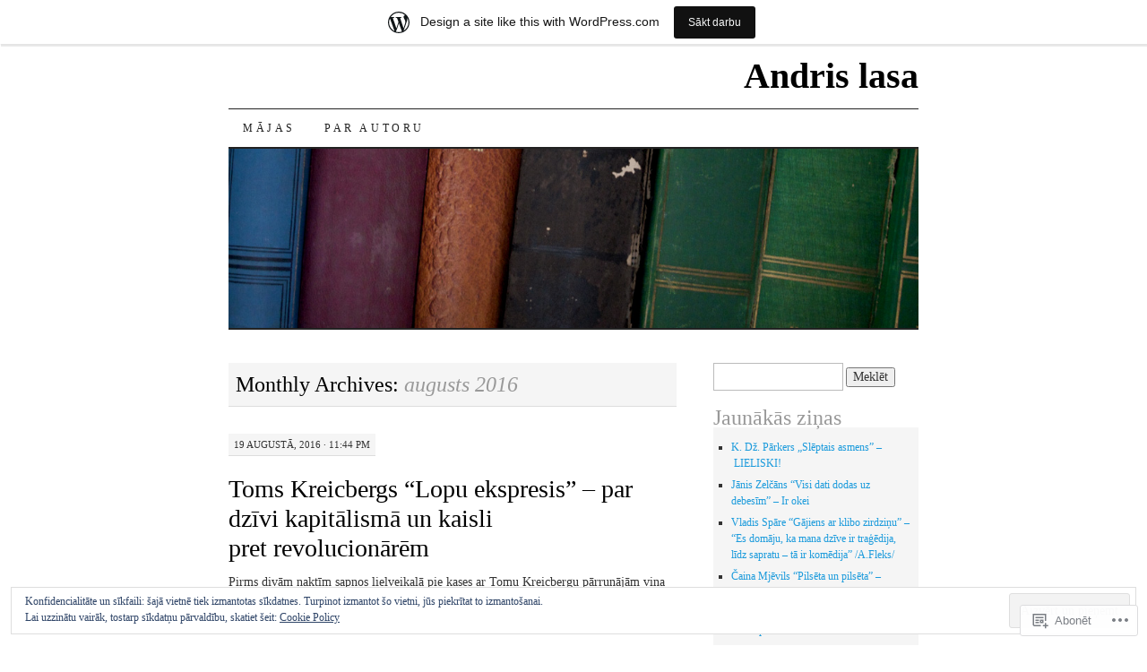

--- FILE ---
content_type: text/html; charset=UTF-8
request_url: https://andrislasa.wordpress.com/2016/08/
body_size: 24838
content:
<!DOCTYPE html>
<!--[if IE 7]>
<html id="ie7" lang="lv">
<![endif]-->
<!--[if (gt IE 7) | (!IE)]><!-->
<html lang="lv">
<!--<![endif]-->
<head>
<meta charset="UTF-8" />
<title>augusts | 2016 | Andris lasa</title>
<link rel="profile" href="http://gmpg.org/xfn/11" />
<link rel="pingback" href="https://andrislasa.wordpress.com/xmlrpc.php" />
<meta name='robots' content='max-image-preview:large' />
<link rel='dns-prefetch' href='//s0.wp.com' />
<link rel='dns-prefetch' href='//af.pubmine.com' />
<link rel="alternate" type="application/rss+xml" title="Andris lasa&raquo; Plūsma" href="https://andrislasa.wordpress.com/feed/" />
<link rel="alternate" type="application/rss+xml" title="Andris lasa &raquo; komentāru plūsma" href="https://andrislasa.wordpress.com/comments/feed/" />
	<script type="text/javascript">
		/* <![CDATA[ */
		function addLoadEvent(func) {
			var oldonload = window.onload;
			if (typeof window.onload != 'function') {
				window.onload = func;
			} else {
				window.onload = function () {
					oldonload();
					func();
				}
			}
		}
		/* ]]> */
	</script>
	<link crossorigin='anonymous' rel='stylesheet' id='all-css-0-1' href='/_static/??/wp-content/mu-plugins/widgets/eu-cookie-law/templates/style.css,/wp-content/blog-plugins/marketing-bar/css/marketing-bar.css?m=1761640963j&cssminify=yes' type='text/css' media='all' />
<style id='wp-emoji-styles-inline-css'>

	img.wp-smiley, img.emoji {
		display: inline !important;
		border: none !important;
		box-shadow: none !important;
		height: 1em !important;
		width: 1em !important;
		margin: 0 0.07em !important;
		vertical-align: -0.1em !important;
		background: none !important;
		padding: 0 !important;
	}
/*# sourceURL=wp-emoji-styles-inline-css */
</style>
<link crossorigin='anonymous' rel='stylesheet' id='all-css-2-1' href='/wp-content/plugins/gutenberg-core/v22.2.0/build/styles/block-library/style.css?m=1764855221i&cssminify=yes' type='text/css' media='all' />
<style id='wp-block-library-inline-css'>
.has-text-align-justify {
	text-align:justify;
}
.has-text-align-justify{text-align:justify;}

/*# sourceURL=wp-block-library-inline-css */
</style><style id='global-styles-inline-css'>
:root{--wp--preset--aspect-ratio--square: 1;--wp--preset--aspect-ratio--4-3: 4/3;--wp--preset--aspect-ratio--3-4: 3/4;--wp--preset--aspect-ratio--3-2: 3/2;--wp--preset--aspect-ratio--2-3: 2/3;--wp--preset--aspect-ratio--16-9: 16/9;--wp--preset--aspect-ratio--9-16: 9/16;--wp--preset--color--black: #000000;--wp--preset--color--cyan-bluish-gray: #abb8c3;--wp--preset--color--white: #ffffff;--wp--preset--color--pale-pink: #f78da7;--wp--preset--color--vivid-red: #cf2e2e;--wp--preset--color--luminous-vivid-orange: #ff6900;--wp--preset--color--luminous-vivid-amber: #fcb900;--wp--preset--color--light-green-cyan: #7bdcb5;--wp--preset--color--vivid-green-cyan: #00d084;--wp--preset--color--pale-cyan-blue: #8ed1fc;--wp--preset--color--vivid-cyan-blue: #0693e3;--wp--preset--color--vivid-purple: #9b51e0;--wp--preset--gradient--vivid-cyan-blue-to-vivid-purple: linear-gradient(135deg,rgb(6,147,227) 0%,rgb(155,81,224) 100%);--wp--preset--gradient--light-green-cyan-to-vivid-green-cyan: linear-gradient(135deg,rgb(122,220,180) 0%,rgb(0,208,130) 100%);--wp--preset--gradient--luminous-vivid-amber-to-luminous-vivid-orange: linear-gradient(135deg,rgb(252,185,0) 0%,rgb(255,105,0) 100%);--wp--preset--gradient--luminous-vivid-orange-to-vivid-red: linear-gradient(135deg,rgb(255,105,0) 0%,rgb(207,46,46) 100%);--wp--preset--gradient--very-light-gray-to-cyan-bluish-gray: linear-gradient(135deg,rgb(238,238,238) 0%,rgb(169,184,195) 100%);--wp--preset--gradient--cool-to-warm-spectrum: linear-gradient(135deg,rgb(74,234,220) 0%,rgb(151,120,209) 20%,rgb(207,42,186) 40%,rgb(238,44,130) 60%,rgb(251,105,98) 80%,rgb(254,248,76) 100%);--wp--preset--gradient--blush-light-purple: linear-gradient(135deg,rgb(255,206,236) 0%,rgb(152,150,240) 100%);--wp--preset--gradient--blush-bordeaux: linear-gradient(135deg,rgb(254,205,165) 0%,rgb(254,45,45) 50%,rgb(107,0,62) 100%);--wp--preset--gradient--luminous-dusk: linear-gradient(135deg,rgb(255,203,112) 0%,rgb(199,81,192) 50%,rgb(65,88,208) 100%);--wp--preset--gradient--pale-ocean: linear-gradient(135deg,rgb(255,245,203) 0%,rgb(182,227,212) 50%,rgb(51,167,181) 100%);--wp--preset--gradient--electric-grass: linear-gradient(135deg,rgb(202,248,128) 0%,rgb(113,206,126) 100%);--wp--preset--gradient--midnight: linear-gradient(135deg,rgb(2,3,129) 0%,rgb(40,116,252) 100%);--wp--preset--font-size--small: 13px;--wp--preset--font-size--medium: 20px;--wp--preset--font-size--large: 36px;--wp--preset--font-size--x-large: 42px;--wp--preset--font-family--albert-sans: 'Albert Sans', sans-serif;--wp--preset--font-family--alegreya: Alegreya, serif;--wp--preset--font-family--arvo: Arvo, serif;--wp--preset--font-family--bodoni-moda: 'Bodoni Moda', serif;--wp--preset--font-family--bricolage-grotesque: 'Bricolage Grotesque', sans-serif;--wp--preset--font-family--cabin: Cabin, sans-serif;--wp--preset--font-family--chivo: Chivo, sans-serif;--wp--preset--font-family--commissioner: Commissioner, sans-serif;--wp--preset--font-family--cormorant: Cormorant, serif;--wp--preset--font-family--courier-prime: 'Courier Prime', monospace;--wp--preset--font-family--crimson-pro: 'Crimson Pro', serif;--wp--preset--font-family--dm-mono: 'DM Mono', monospace;--wp--preset--font-family--dm-sans: 'DM Sans', sans-serif;--wp--preset--font-family--dm-serif-display: 'DM Serif Display', serif;--wp--preset--font-family--domine: Domine, serif;--wp--preset--font-family--eb-garamond: 'EB Garamond', serif;--wp--preset--font-family--epilogue: Epilogue, sans-serif;--wp--preset--font-family--fahkwang: Fahkwang, sans-serif;--wp--preset--font-family--figtree: Figtree, sans-serif;--wp--preset--font-family--fira-sans: 'Fira Sans', sans-serif;--wp--preset--font-family--fjalla-one: 'Fjalla One', sans-serif;--wp--preset--font-family--fraunces: Fraunces, serif;--wp--preset--font-family--gabarito: Gabarito, system-ui;--wp--preset--font-family--ibm-plex-mono: 'IBM Plex Mono', monospace;--wp--preset--font-family--ibm-plex-sans: 'IBM Plex Sans', sans-serif;--wp--preset--font-family--ibarra-real-nova: 'Ibarra Real Nova', serif;--wp--preset--font-family--instrument-serif: 'Instrument Serif', serif;--wp--preset--font-family--inter: Inter, sans-serif;--wp--preset--font-family--josefin-sans: 'Josefin Sans', sans-serif;--wp--preset--font-family--jost: Jost, sans-serif;--wp--preset--font-family--libre-baskerville: 'Libre Baskerville', serif;--wp--preset--font-family--libre-franklin: 'Libre Franklin', sans-serif;--wp--preset--font-family--literata: Literata, serif;--wp--preset--font-family--lora: Lora, serif;--wp--preset--font-family--merriweather: Merriweather, serif;--wp--preset--font-family--montserrat: Montserrat, sans-serif;--wp--preset--font-family--newsreader: Newsreader, serif;--wp--preset--font-family--noto-sans-mono: 'Noto Sans Mono', sans-serif;--wp--preset--font-family--nunito: Nunito, sans-serif;--wp--preset--font-family--open-sans: 'Open Sans', sans-serif;--wp--preset--font-family--overpass: Overpass, sans-serif;--wp--preset--font-family--pt-serif: 'PT Serif', serif;--wp--preset--font-family--petrona: Petrona, serif;--wp--preset--font-family--piazzolla: Piazzolla, serif;--wp--preset--font-family--playfair-display: 'Playfair Display', serif;--wp--preset--font-family--plus-jakarta-sans: 'Plus Jakarta Sans', sans-serif;--wp--preset--font-family--poppins: Poppins, sans-serif;--wp--preset--font-family--raleway: Raleway, sans-serif;--wp--preset--font-family--roboto: Roboto, sans-serif;--wp--preset--font-family--roboto-slab: 'Roboto Slab', serif;--wp--preset--font-family--rubik: Rubik, sans-serif;--wp--preset--font-family--rufina: Rufina, serif;--wp--preset--font-family--sora: Sora, sans-serif;--wp--preset--font-family--source-sans-3: 'Source Sans 3', sans-serif;--wp--preset--font-family--source-serif-4: 'Source Serif 4', serif;--wp--preset--font-family--space-mono: 'Space Mono', monospace;--wp--preset--font-family--syne: Syne, sans-serif;--wp--preset--font-family--texturina: Texturina, serif;--wp--preset--font-family--urbanist: Urbanist, sans-serif;--wp--preset--font-family--work-sans: 'Work Sans', sans-serif;--wp--preset--spacing--20: 0.44rem;--wp--preset--spacing--30: 0.67rem;--wp--preset--spacing--40: 1rem;--wp--preset--spacing--50: 1.5rem;--wp--preset--spacing--60: 2.25rem;--wp--preset--spacing--70: 3.38rem;--wp--preset--spacing--80: 5.06rem;--wp--preset--shadow--natural: 6px 6px 9px rgba(0, 0, 0, 0.2);--wp--preset--shadow--deep: 12px 12px 50px rgba(0, 0, 0, 0.4);--wp--preset--shadow--sharp: 6px 6px 0px rgba(0, 0, 0, 0.2);--wp--preset--shadow--outlined: 6px 6px 0px -3px rgb(255, 255, 255), 6px 6px rgb(0, 0, 0);--wp--preset--shadow--crisp: 6px 6px 0px rgb(0, 0, 0);}:where(.is-layout-flex){gap: 0.5em;}:where(.is-layout-grid){gap: 0.5em;}body .is-layout-flex{display: flex;}.is-layout-flex{flex-wrap: wrap;align-items: center;}.is-layout-flex > :is(*, div){margin: 0;}body .is-layout-grid{display: grid;}.is-layout-grid > :is(*, div){margin: 0;}:where(.wp-block-columns.is-layout-flex){gap: 2em;}:where(.wp-block-columns.is-layout-grid){gap: 2em;}:where(.wp-block-post-template.is-layout-flex){gap: 1.25em;}:where(.wp-block-post-template.is-layout-grid){gap: 1.25em;}.has-black-color{color: var(--wp--preset--color--black) !important;}.has-cyan-bluish-gray-color{color: var(--wp--preset--color--cyan-bluish-gray) !important;}.has-white-color{color: var(--wp--preset--color--white) !important;}.has-pale-pink-color{color: var(--wp--preset--color--pale-pink) !important;}.has-vivid-red-color{color: var(--wp--preset--color--vivid-red) !important;}.has-luminous-vivid-orange-color{color: var(--wp--preset--color--luminous-vivid-orange) !important;}.has-luminous-vivid-amber-color{color: var(--wp--preset--color--luminous-vivid-amber) !important;}.has-light-green-cyan-color{color: var(--wp--preset--color--light-green-cyan) !important;}.has-vivid-green-cyan-color{color: var(--wp--preset--color--vivid-green-cyan) !important;}.has-pale-cyan-blue-color{color: var(--wp--preset--color--pale-cyan-blue) !important;}.has-vivid-cyan-blue-color{color: var(--wp--preset--color--vivid-cyan-blue) !important;}.has-vivid-purple-color{color: var(--wp--preset--color--vivid-purple) !important;}.has-black-background-color{background-color: var(--wp--preset--color--black) !important;}.has-cyan-bluish-gray-background-color{background-color: var(--wp--preset--color--cyan-bluish-gray) !important;}.has-white-background-color{background-color: var(--wp--preset--color--white) !important;}.has-pale-pink-background-color{background-color: var(--wp--preset--color--pale-pink) !important;}.has-vivid-red-background-color{background-color: var(--wp--preset--color--vivid-red) !important;}.has-luminous-vivid-orange-background-color{background-color: var(--wp--preset--color--luminous-vivid-orange) !important;}.has-luminous-vivid-amber-background-color{background-color: var(--wp--preset--color--luminous-vivid-amber) !important;}.has-light-green-cyan-background-color{background-color: var(--wp--preset--color--light-green-cyan) !important;}.has-vivid-green-cyan-background-color{background-color: var(--wp--preset--color--vivid-green-cyan) !important;}.has-pale-cyan-blue-background-color{background-color: var(--wp--preset--color--pale-cyan-blue) !important;}.has-vivid-cyan-blue-background-color{background-color: var(--wp--preset--color--vivid-cyan-blue) !important;}.has-vivid-purple-background-color{background-color: var(--wp--preset--color--vivid-purple) !important;}.has-black-border-color{border-color: var(--wp--preset--color--black) !important;}.has-cyan-bluish-gray-border-color{border-color: var(--wp--preset--color--cyan-bluish-gray) !important;}.has-white-border-color{border-color: var(--wp--preset--color--white) !important;}.has-pale-pink-border-color{border-color: var(--wp--preset--color--pale-pink) !important;}.has-vivid-red-border-color{border-color: var(--wp--preset--color--vivid-red) !important;}.has-luminous-vivid-orange-border-color{border-color: var(--wp--preset--color--luminous-vivid-orange) !important;}.has-luminous-vivid-amber-border-color{border-color: var(--wp--preset--color--luminous-vivid-amber) !important;}.has-light-green-cyan-border-color{border-color: var(--wp--preset--color--light-green-cyan) !important;}.has-vivid-green-cyan-border-color{border-color: var(--wp--preset--color--vivid-green-cyan) !important;}.has-pale-cyan-blue-border-color{border-color: var(--wp--preset--color--pale-cyan-blue) !important;}.has-vivid-cyan-blue-border-color{border-color: var(--wp--preset--color--vivid-cyan-blue) !important;}.has-vivid-purple-border-color{border-color: var(--wp--preset--color--vivid-purple) !important;}.has-vivid-cyan-blue-to-vivid-purple-gradient-background{background: var(--wp--preset--gradient--vivid-cyan-blue-to-vivid-purple) !important;}.has-light-green-cyan-to-vivid-green-cyan-gradient-background{background: var(--wp--preset--gradient--light-green-cyan-to-vivid-green-cyan) !important;}.has-luminous-vivid-amber-to-luminous-vivid-orange-gradient-background{background: var(--wp--preset--gradient--luminous-vivid-amber-to-luminous-vivid-orange) !important;}.has-luminous-vivid-orange-to-vivid-red-gradient-background{background: var(--wp--preset--gradient--luminous-vivid-orange-to-vivid-red) !important;}.has-very-light-gray-to-cyan-bluish-gray-gradient-background{background: var(--wp--preset--gradient--very-light-gray-to-cyan-bluish-gray) !important;}.has-cool-to-warm-spectrum-gradient-background{background: var(--wp--preset--gradient--cool-to-warm-spectrum) !important;}.has-blush-light-purple-gradient-background{background: var(--wp--preset--gradient--blush-light-purple) !important;}.has-blush-bordeaux-gradient-background{background: var(--wp--preset--gradient--blush-bordeaux) !important;}.has-luminous-dusk-gradient-background{background: var(--wp--preset--gradient--luminous-dusk) !important;}.has-pale-ocean-gradient-background{background: var(--wp--preset--gradient--pale-ocean) !important;}.has-electric-grass-gradient-background{background: var(--wp--preset--gradient--electric-grass) !important;}.has-midnight-gradient-background{background: var(--wp--preset--gradient--midnight) !important;}.has-small-font-size{font-size: var(--wp--preset--font-size--small) !important;}.has-medium-font-size{font-size: var(--wp--preset--font-size--medium) !important;}.has-large-font-size{font-size: var(--wp--preset--font-size--large) !important;}.has-x-large-font-size{font-size: var(--wp--preset--font-size--x-large) !important;}.has-albert-sans-font-family{font-family: var(--wp--preset--font-family--albert-sans) !important;}.has-alegreya-font-family{font-family: var(--wp--preset--font-family--alegreya) !important;}.has-arvo-font-family{font-family: var(--wp--preset--font-family--arvo) !important;}.has-bodoni-moda-font-family{font-family: var(--wp--preset--font-family--bodoni-moda) !important;}.has-bricolage-grotesque-font-family{font-family: var(--wp--preset--font-family--bricolage-grotesque) !important;}.has-cabin-font-family{font-family: var(--wp--preset--font-family--cabin) !important;}.has-chivo-font-family{font-family: var(--wp--preset--font-family--chivo) !important;}.has-commissioner-font-family{font-family: var(--wp--preset--font-family--commissioner) !important;}.has-cormorant-font-family{font-family: var(--wp--preset--font-family--cormorant) !important;}.has-courier-prime-font-family{font-family: var(--wp--preset--font-family--courier-prime) !important;}.has-crimson-pro-font-family{font-family: var(--wp--preset--font-family--crimson-pro) !important;}.has-dm-mono-font-family{font-family: var(--wp--preset--font-family--dm-mono) !important;}.has-dm-sans-font-family{font-family: var(--wp--preset--font-family--dm-sans) !important;}.has-dm-serif-display-font-family{font-family: var(--wp--preset--font-family--dm-serif-display) !important;}.has-domine-font-family{font-family: var(--wp--preset--font-family--domine) !important;}.has-eb-garamond-font-family{font-family: var(--wp--preset--font-family--eb-garamond) !important;}.has-epilogue-font-family{font-family: var(--wp--preset--font-family--epilogue) !important;}.has-fahkwang-font-family{font-family: var(--wp--preset--font-family--fahkwang) !important;}.has-figtree-font-family{font-family: var(--wp--preset--font-family--figtree) !important;}.has-fira-sans-font-family{font-family: var(--wp--preset--font-family--fira-sans) !important;}.has-fjalla-one-font-family{font-family: var(--wp--preset--font-family--fjalla-one) !important;}.has-fraunces-font-family{font-family: var(--wp--preset--font-family--fraunces) !important;}.has-gabarito-font-family{font-family: var(--wp--preset--font-family--gabarito) !important;}.has-ibm-plex-mono-font-family{font-family: var(--wp--preset--font-family--ibm-plex-mono) !important;}.has-ibm-plex-sans-font-family{font-family: var(--wp--preset--font-family--ibm-plex-sans) !important;}.has-ibarra-real-nova-font-family{font-family: var(--wp--preset--font-family--ibarra-real-nova) !important;}.has-instrument-serif-font-family{font-family: var(--wp--preset--font-family--instrument-serif) !important;}.has-inter-font-family{font-family: var(--wp--preset--font-family--inter) !important;}.has-josefin-sans-font-family{font-family: var(--wp--preset--font-family--josefin-sans) !important;}.has-jost-font-family{font-family: var(--wp--preset--font-family--jost) !important;}.has-libre-baskerville-font-family{font-family: var(--wp--preset--font-family--libre-baskerville) !important;}.has-libre-franklin-font-family{font-family: var(--wp--preset--font-family--libre-franklin) !important;}.has-literata-font-family{font-family: var(--wp--preset--font-family--literata) !important;}.has-lora-font-family{font-family: var(--wp--preset--font-family--lora) !important;}.has-merriweather-font-family{font-family: var(--wp--preset--font-family--merriweather) !important;}.has-montserrat-font-family{font-family: var(--wp--preset--font-family--montserrat) !important;}.has-newsreader-font-family{font-family: var(--wp--preset--font-family--newsreader) !important;}.has-noto-sans-mono-font-family{font-family: var(--wp--preset--font-family--noto-sans-mono) !important;}.has-nunito-font-family{font-family: var(--wp--preset--font-family--nunito) !important;}.has-open-sans-font-family{font-family: var(--wp--preset--font-family--open-sans) !important;}.has-overpass-font-family{font-family: var(--wp--preset--font-family--overpass) !important;}.has-pt-serif-font-family{font-family: var(--wp--preset--font-family--pt-serif) !important;}.has-petrona-font-family{font-family: var(--wp--preset--font-family--petrona) !important;}.has-piazzolla-font-family{font-family: var(--wp--preset--font-family--piazzolla) !important;}.has-playfair-display-font-family{font-family: var(--wp--preset--font-family--playfair-display) !important;}.has-plus-jakarta-sans-font-family{font-family: var(--wp--preset--font-family--plus-jakarta-sans) !important;}.has-poppins-font-family{font-family: var(--wp--preset--font-family--poppins) !important;}.has-raleway-font-family{font-family: var(--wp--preset--font-family--raleway) !important;}.has-roboto-font-family{font-family: var(--wp--preset--font-family--roboto) !important;}.has-roboto-slab-font-family{font-family: var(--wp--preset--font-family--roboto-slab) !important;}.has-rubik-font-family{font-family: var(--wp--preset--font-family--rubik) !important;}.has-rufina-font-family{font-family: var(--wp--preset--font-family--rufina) !important;}.has-sora-font-family{font-family: var(--wp--preset--font-family--sora) !important;}.has-source-sans-3-font-family{font-family: var(--wp--preset--font-family--source-sans-3) !important;}.has-source-serif-4-font-family{font-family: var(--wp--preset--font-family--source-serif-4) !important;}.has-space-mono-font-family{font-family: var(--wp--preset--font-family--space-mono) !important;}.has-syne-font-family{font-family: var(--wp--preset--font-family--syne) !important;}.has-texturina-font-family{font-family: var(--wp--preset--font-family--texturina) !important;}.has-urbanist-font-family{font-family: var(--wp--preset--font-family--urbanist) !important;}.has-work-sans-font-family{font-family: var(--wp--preset--font-family--work-sans) !important;}
/*# sourceURL=global-styles-inline-css */
</style>

<style id='classic-theme-styles-inline-css'>
/*! This file is auto-generated */
.wp-block-button__link{color:#fff;background-color:#32373c;border-radius:9999px;box-shadow:none;text-decoration:none;padding:calc(.667em + 2px) calc(1.333em + 2px);font-size:1.125em}.wp-block-file__button{background:#32373c;color:#fff;text-decoration:none}
/*# sourceURL=/wp-includes/css/classic-themes.min.css */
</style>
<link crossorigin='anonymous' rel='stylesheet' id='all-css-4-1' href='/_static/??-eJyFkNFuwzAIRX+oBKWpuuxh6rfEDvXY7NgypNn+vqTT1k2T0hcE6B4ugEsBnyelSbHEOfAk6LOL2b8L7pu2b1oQTiUSVLo0BxxZ9EcBop+RGi+yw1+D0gz3WZWsn8qgqyLRyANFSibbwhYeA6nh8p2D0sc2UswGnCuVRMBi4jmBvpqX/OO+2lhmh4Wjr3nBh6dUsqODpeG21r3cggJlsFcNynn6U8A5DlxX9JRe2qdDe3zuuq5/uwKTu5Us&cssminify=yes' type='text/css' media='all' />
<style id='jetpack-global-styles-frontend-style-inline-css'>
:root { --font-headings: unset; --font-base: unset; --font-headings-default: -apple-system,BlinkMacSystemFont,"Segoe UI",Roboto,Oxygen-Sans,Ubuntu,Cantarell,"Helvetica Neue",sans-serif; --font-base-default: -apple-system,BlinkMacSystemFont,"Segoe UI",Roboto,Oxygen-Sans,Ubuntu,Cantarell,"Helvetica Neue",sans-serif;}
/*# sourceURL=jetpack-global-styles-frontend-style-inline-css */
</style>
<link crossorigin='anonymous' rel='stylesheet' id='all-css-6-1' href='/wp-content/themes/h4/global.css?m=1420737423i&cssminify=yes' type='text/css' media='all' />
<script type="text/javascript" id="wpcom-actionbar-placeholder-js-extra">
/* <![CDATA[ */
var actionbardata = {"siteID":"34067912","postID":"0","siteURL":"https://andrislasa.wordpress.com","xhrURL":"https://andrislasa.wordpress.com/wp-admin/admin-ajax.php","nonce":"40de9bb5a6","isLoggedIn":"","statusMessage":"","subsEmailDefault":"instantly","proxyScriptUrl":"https://s0.wp.com/wp-content/js/wpcom-proxy-request.js?m=1513050504i&amp;ver=20211021","i18n":{"followedText":"New posts from this site will now appear in your \u003Ca href=\"https://wordpress.com/reader\"\u003EReader\u003C/a\u003E","foldBar":"Sak\u013caut \u0161o joslu","unfoldBar":"Satura s\u0101nu josla","shortLinkCopied":"Shortlink copied to clipboard."}};
//# sourceURL=wpcom-actionbar-placeholder-js-extra
/* ]]> */
</script>
<script type="text/javascript" id="jetpack-mu-wpcom-settings-js-before">
/* <![CDATA[ */
var JETPACK_MU_WPCOM_SETTINGS = {"assetsUrl":"https://s0.wp.com/wp-content/mu-plugins/jetpack-mu-wpcom-plugin/sun/jetpack_vendor/automattic/jetpack-mu-wpcom/src/build/"};
//# sourceURL=jetpack-mu-wpcom-settings-js-before
/* ]]> */
</script>
<script crossorigin='anonymous' type='text/javascript'  src='/_static/??/wp-content/js/rlt-proxy.js,/wp-content/blog-plugins/wordads-classes/js/cmp/v2/cmp-non-gdpr.js?m=1720530689j'></script>
<script type="text/javascript" id="rlt-proxy-js-after">
/* <![CDATA[ */
	rltInitialize( {"token":null,"iframeOrigins":["https:\/\/widgets.wp.com"]} );
//# sourceURL=rlt-proxy-js-after
/* ]]> */
</script>
<link rel="EditURI" type="application/rsd+xml" title="RSD" href="https://andrislasa.wordpress.com/xmlrpc.php?rsd" />
<meta name="generator" content="WordPress.com" />

<!-- Jetpack Open Graph Tags -->
<meta property="og:type" content="website" />
<meta property="og:title" content="2016. gada augusts &#8211; Andris lasa" />
<meta property="og:site_name" content="Andris lasa" />
<meta property="og:image" content="https://s0.wp.com/i/blank.jpg?m=1383295312i" />
<meta property="og:image:width" content="200" />
<meta property="og:image:height" content="200" />
<meta property="og:image:alt" content="" />
<meta property="og:locale" content="lv_LV" />
<meta property="fb:app_id" content="249643311490" />
<meta name="twitter:creator" content="@LuckImUrFather" />
<meta name="twitter:site" content="@LuckImUrFather" />

<!-- End Jetpack Open Graph Tags -->
<link rel="shortcut icon" type="image/x-icon" href="https://s0.wp.com/i/favicon.ico?m=1713425267i" sizes="16x16 24x24 32x32 48x48" />
<link rel="icon" type="image/x-icon" href="https://s0.wp.com/i/favicon.ico?m=1713425267i" sizes="16x16 24x24 32x32 48x48" />
<link rel="apple-touch-icon" href="https://s0.wp.com/i/webclip.png?m=1713868326i" />
<link rel='openid.server' href='https://andrislasa.wordpress.com/?openidserver=1' />
<link rel='openid.delegate' href='https://andrislasa.wordpress.com/' />
<link rel="search" type="application/opensearchdescription+xml" href="https://andrislasa.wordpress.com/osd.xml" title="Andris lasa" />
<link rel="search" type="application/opensearchdescription+xml" href="https://s1.wp.com/opensearch.xml" title="WordPress.com" />
<style type="text/css">.recentcomments a{display:inline !important;padding:0 !important;margin:0 !important;}</style>		<style type="text/css">
			.recentcomments a {
				display: inline !important;
				padding: 0 !important;
				margin: 0 !important;
			}

			table.recentcommentsavatartop img.avatar, table.recentcommentsavatarend img.avatar {
				border: 0px;
				margin: 0;
			}

			table.recentcommentsavatartop a, table.recentcommentsavatarend a {
				border: 0px !important;
				background-color: transparent !important;
			}

			td.recentcommentsavatarend, td.recentcommentsavatartop {
				padding: 0px 0px 1px 0px;
				margin: 0px;
			}

			td.recentcommentstextend {
				border: none !important;
				padding: 0px 0px 2px 10px;
			}

			.rtl td.recentcommentstextend {
				padding: 0px 10px 2px 0px;
			}

			td.recentcommentstexttop {
				border: none;
				padding: 0px 0px 0px 10px;
			}

			.rtl td.recentcommentstexttop {
				padding: 0px 10px 0px 0px;
			}
		</style>
		<meta name="description" content="1 post published by Andris during August 2016" />
<script type="text/javascript">
/* <![CDATA[ */
var wa_client = {}; wa_client.cmd = []; wa_client.config = { 'blog_id': 34067912, 'blog_language': 'lv', 'is_wordads': false, 'hosting_type': 0, 'afp_account_id': null, 'afp_host_id': 5038568878849053, 'theme': 'pub/pilcrow', '_': { 'title': 'Advertisement', 'privacy_settings': 'Privātuma iestatījumi' }, 'formats': [ 'belowpost', 'bottom_sticky', 'sidebar_sticky_right', 'sidebar', 'gutenberg_rectangle', 'gutenberg_leaderboard', 'gutenberg_mobile_leaderboard', 'gutenberg_skyscraper' ] };
/* ]]> */
</script>
		<script type="text/javascript">

			window.doNotSellCallback = function() {

				var linkElements = [
					'a[href="https://wordpress.com/?ref=footer_blog"]',
					'a[href="https://wordpress.com/?ref=footer_website"]',
					'a[href="https://wordpress.com/?ref=vertical_footer"]',
					'a[href^="https://wordpress.com/?ref=footer_segment_"]',
				].join(',');

				var dnsLink = document.createElement( 'a' );
				dnsLink.href = 'https://wordpress.com/advertising-program-optout/';
				dnsLink.classList.add( 'do-not-sell-link' );
				dnsLink.rel = 'nofollow';
				dnsLink.style.marginLeft = '0.5em';
				dnsLink.textContent = 'Nepārdodiet un nedalieties ar manu personisko informāciju';

				var creditLinks = document.querySelectorAll( linkElements );

				if ( 0 === creditLinks.length ) {
					return false;
				}

				Array.prototype.forEach.call( creditLinks, function( el ) {
					el.insertAdjacentElement( 'afterend', dnsLink );
				});

				return true;
			};

		</script>
		<script type="text/javascript">
	window.google_analytics_uacct = "UA-52447-2";
</script>

<script type="text/javascript">
	var _gaq = _gaq || [];
	_gaq.push(['_setAccount', 'UA-52447-2']);
	_gaq.push(['_gat._anonymizeIp']);
	_gaq.push(['_setDomainName', 'wordpress.com']);
	_gaq.push(['_initData']);
	_gaq.push(['_trackPageview']);

	(function() {
		var ga = document.createElement('script'); ga.type = 'text/javascript'; ga.async = true;
		ga.src = ('https:' == document.location.protocol ? 'https://ssl' : 'http://www') + '.google-analytics.com/ga.js';
		(document.getElementsByTagName('head')[0] || document.getElementsByTagName('body')[0]).appendChild(ga);
	})();
</script>
<link crossorigin='anonymous' rel='stylesheet' id='all-css-0-3' href='/_static/??-eJydjcsKAjEMRX/IMfgYBxfip0hNQ+lMm5Smob8/CiouxeU5XM6FXgYUbsQNsg0lWYisMFMrDpcXgxrDLTLCPQkuCtpjobpF1Q38HMjiLZECuiqmlD6bt/iz16MP1BSCiK/k/ONBv+hZvebLbhoP++l8Oo7zCp0CW7U=&cssminify=yes' type='text/css' media='all' />
</head>

<body class="archive date wp-theme-pubpilcrow customizer-styles-applied two-column content-sidebar color-light jetpack-reblog-enabled has-marketing-bar has-marketing-bar-theme-pilcrow">
<div id="container" class="hfeed">
	<div id="page" class="blog">
		<div id="header">
						<div id="site-title">
				<span>
					<a href="https://andrislasa.wordpress.com/" title="Andris lasa" rel="home">Andris lasa</a>
				</span>
			</div>

			<div id="nav" role="navigation">
			  				<div class="skip-link screen-reader-text"><a href="#content" title="Pāriet uz saturu">Pāriet uz saturu</a></div>
								<div class="menu"><ul>
<li ><a href="https://andrislasa.wordpress.com/">Mājas</a></li><li class="page_item page-item-2"><a href="https://andrislasa.wordpress.com/about/">Par autoru</a></li>
</ul></div>
			</div><!-- #nav -->

			<div id="pic">
				<a href="https://andrislasa.wordpress.com/" rel="home">
										<img src="https://s0.wp.com/wp-content/themes/pub/pilcrow/images/headers/books.jpg?m=1391151917i" width="770" height="200" alt="" />
								</a>
			</div><!-- #pic -->
		</div><!-- #header -->

		<div id="content-box">

<div id="content-container">
	<div id="content" role="main">

		
		<h1 class="page-title archive-head">
			Monthly Archives: <span>augusts 2016</span>		</h1>

		
<div id="post-850" class="post-850 post type-post status-publish format-standard hentry category-uncategorized tag-4-blembas tag-latviesu-literatura">
	<div class="entry-meta">

		19 augustā, 2016 &middot; 11:44 pm	</div><!-- .entry-meta -->

	<h2 class="entry-title"><a href="https://andrislasa.wordpress.com/2016/08/19/toms-kreicbergs-lopu-ekspresis-par-dzivi-kapitalisma-un-kaisli-pret-revolucionarem/" rel="bookmark">Toms Kreicbergs &#8220;Lopu ekspresis&#8221; &#8211; par dzīvi kapitālismā un kaisli pret&nbsp;revolucionārēm</a></h2>	<div class="entry entry-content">
		<p>Pirms divām naktīm sapņos lielveikalā pie kases ar Tomu Kreicbergu pārrunājām viņa jauno grāmatu, viņš bija diezgan lepns par uzrakstīto. Nākamajā rīta nācās iet uz grāmatnīcu un pirkt, lai saprastu, par ko viņš runāja.</p>
<p>Tomu Kreicbergu reizē ar lielāko daļu latviešu lasītāju iepazinu pirms vairākiem gadiem, kad Zvaigzne ABC izdeva viņa fantastikas stāstu krājumu &#8220;Dubultnieks un citi stāsti&#8221;.  Maz kas ir palicis atmiņām no pašiem stāstiem (galvenokārt lidojošas cūkas), tomēr atceros sajūtu, ka beidzot mums, latviešiem, ir savs vērā ņemams talants fantastikas lauciņā.</p>
<p>Ir pagājuši vairāki gadi un beidzot esam sagaidījuši no Toma nākamo grāmatu &#8211; &#8220;Lopu ekspresi&#8221;, kas, kā pēcvārdā raksta kinorežisore Dzintra Geka &#8211; Vaska, &#8220;ir labākā grāmata, ko  šim jaunajam autoram ir izdevies uzrakstīt&#8221;. Ņemot vērā, ka tas ir viņa pirmais romāns un otrā grāmata vispār, tad var visai droši apgalvot, ka ar savu topu Dzintras kundze nav pārāk alojusies.</p>
<p><em><img data-attachment-id="857" data-permalink="https://andrislasa.wordpress.com/2016/08/19/toms-kreicbergs-lopu-ekspresis-par-dzivi-kapitalisma-un-kaisli-pret-revolucionarem/300x0_lopu_ekspresis_vaki/" data-orig-file="https://andrislasa.wordpress.com/wp-content/uploads/2016/08/300x0_lopu_ekspresis_vaki.jpg" data-orig-size="300,440" data-comments-opened="1" data-image-meta="{&quot;aperture&quot;:&quot;0&quot;,&quot;credit&quot;:&quot;&quot;,&quot;camera&quot;:&quot;&quot;,&quot;caption&quot;:&quot;&quot;,&quot;created_timestamp&quot;:&quot;0&quot;,&quot;copyright&quot;:&quot;&quot;,&quot;focal_length&quot;:&quot;0&quot;,&quot;iso&quot;:&quot;0&quot;,&quot;shutter_speed&quot;:&quot;0&quot;,&quot;title&quot;:&quot;&quot;,&quot;orientation&quot;:&quot;0&quot;}" data-image-title="300x0_lopu_ekspresis_vaki" data-image-description="" data-image-caption="" data-medium-file="https://andrislasa.wordpress.com/wp-content/uploads/2016/08/300x0_lopu_ekspresis_vaki.jpg?w=205" data-large-file="https://andrislasa.wordpress.com/wp-content/uploads/2016/08/300x0_lopu_ekspresis_vaki.jpg?w=300" class=" size-full wp-image-857 alignleft" src="https://andrislasa.wordpress.com/wp-content/uploads/2016/08/300x0_lopu_ekspresis_vaki.jpg?w=500" alt="300x0_lopu_ekspresis_vaki"   srcset="https://andrislasa.wordpress.com/wp-content/uploads/2016/08/300x0_lopu_ekspresis_vaki.jpg 300w, https://andrislasa.wordpress.com/wp-content/uploads/2016/08/300x0_lopu_ekspresis_vaki.jpg?w=102&amp;h=150 102w, https://andrislasa.wordpress.com/wp-content/uploads/2016/08/300x0_lopu_ekspresis_vaki.jpg?w=205&amp;h=300 205w" sizes="(max-width: 300px) 100vw, 300px" />Zvaigzne ABC, 2016. 336 lpp.</em></p>
<p><em>Latvija, 20. gadsimta pirmā puse. Ulmaņlaiki, valsts okupācija, deportācijas, bailes, karš un nabadzība.</em><br />
<em> Ņujorka, 21. gadsimts. Volstrītas bankas, nauda un arvien vairāk naudas, daudzsološa, spoža, iespēju pārbagāta dzīve.</em><br />
<em> Laura – meitene no ulmaņlaiku Latvijas, kura pārcietusi izsūtījumu Krasnojarskā, un viņas mazdēls Pēteris – puisis, kurš ar postpadomju bagāžu plecos nokļuvis Volstrītas mahināciju džungļos.</em><br />
<em> Toms Kreicbergs ir uzcēlis varenu tiltu pāri gadu desmitiem, pāri jūrām un okeāniem, pāri bailēm, izmisumam, vientulībai un iznīcībai, lai Laura un Pēteris – divi trimdinieki uz bezgalīgām vilciena sliedēm – satiktos.</em></p>
<p>&nbsp;</p>
<p>Kā jau minēts aprakstā, grāmatā ir divas sižeta līnijas &#8211; par Pēteri, gudru lāga zēnu, kurš sirdī ir mākslinieks, bet strādā par analītiķi Volstrītā brīdī, kad tur pienākusi lielā krīze un par Lauru &#8211; meiteni no laukiem, un viņas gaitām izsūtījumā uz Sibīriju un atgriežoties pēckara Latvijā. Jāsaka uzreiz, ka Pētera stāsts aizņem ievērojami lielāko daļu un Lauras daļa ir tam pakārtota un tie, kas pirks grāmatu kā Sibīrijas stāstu, iespējams būs neizpratnē.</p>
<p>Jaunā Pētera sirdsdēsti mīlas frontē un sirdsapziņas mokas karjeras sakarā ir tēmas, ar kurām viegli rezonēt, jo mēs katrs tam šādi vai citādi esam gājuši cauri. Es, piemēram, divtūkstošo gadu vidū vairākus gadus nostrādāju par mākleri un aktīvi piedalījos nekustamā īpašuma tirgus burbuļa pūšanā, tā ka tēmas, kas grozās Pētera prātā Volstrītas sakarā man ir visai pazīstamas.</p>
<p>Lauras daļu ne visai veikli ir mēģināts visu laiku sasaistīt ar Pētera mūsdienu pieredzi un apgalvojums, ka visur un vienmēr dzīve lielākoties ir vilciens bija kā uzmācīga bakstīšana ar pirkstu acī.</p>
<p>&#8220;Lopu ekspresis&#8221; lasās tiešām raiti, taču šajā žanrā &#8216;par dzīvi&#8217; mums ir pietiekoši daudzi talantīgi rakstnieki, līdz ar to šis ir kārtējais stāsts par jauna cilvēka nobriešanu un savas vietas meklējumiem, un ja reiz šis darbs man ar kaut ko paliks atmiņā, tad ar zinātniski specifiskiem salīdzinājumiem par romantiskām tēmām, piemēram:</p>
<blockquote><p>Pēterim ienāca prātā, ka varbūt viņu attiecības &#8211; tā vietā, lai būtu izaugsme un atklāsmju pilns ceļojums &#8211; jau pašā sākumā ir bijušas entropiskas. Varbūt viņi abi kā divi eigenvektori ir sastumti kopā nelineārā transformācijā un viņu iepriekšējās būtības pilnībā atdalīt vairs nekad nebūs iespējams.&#8221;</p></blockquote>
<p><img data-attachment-id="145" data-permalink="https://andrislasa.wordpress.com/2012/09/09/karloss-ruiss-safons-debesu-gusteknis/4-blembas-2/" data-orig-file="https://andrislasa.wordpress.com/wp-content/uploads/2012/09/4-bc4bcembas1.png" data-orig-size="4120,1016" data-comments-opened="1" data-image-meta="{&quot;aperture&quot;:&quot;0&quot;,&quot;credit&quot;:&quot;&quot;,&quot;camera&quot;:&quot;&quot;,&quot;caption&quot;:&quot;&quot;,&quot;created_timestamp&quot;:&quot;0&quot;,&quot;copyright&quot;:&quot;&quot;,&quot;focal_length&quot;:&quot;0&quot;,&quot;iso&quot;:&quot;0&quot;,&quot;shutter_speed&quot;:&quot;0&quot;,&quot;title&quot;:&quot;&quot;}" data-image-title="4 bļembas" data-image-description="" data-image-caption="" data-medium-file="https://andrislasa.wordpress.com/wp-content/uploads/2012/09/4-bc4bcembas1.png?w=300" data-large-file="https://andrislasa.wordpress.com/wp-content/uploads/2012/09/4-bc4bcembas1.png?w=500" class="  wp-image-145 alignleft" src="https://andrislasa.wordpress.com/wp-content/uploads/2012/09/4-bc4bcembas1.png?w=308&#038;h=76" alt="4 bļembas" width="308" height="76" srcset="https://andrislasa.wordpress.com/wp-content/uploads/2012/09/4-bc4bcembas1.png?w=308&amp;h=76 308w, https://andrislasa.wordpress.com/wp-content/uploads/2012/09/4-bc4bcembas1.png?w=616&amp;h=152 616w, https://andrislasa.wordpress.com/wp-content/uploads/2012/09/4-bc4bcembas1.png?w=150&amp;h=37 150w, https://andrislasa.wordpress.com/wp-content/uploads/2012/09/4-bc4bcembas1.png?w=300&amp;h=74 300w" sizes="(max-width: 308px) 100vw, 308px" />Grāmatu izlasīju diennakts laikā, tātad aizrāva. Izdevums gan ir kā šokolāde ar gaisa burbuļiem, apjoms ir, bet svara nav &#8211; burtiņi reti kā vectēva zobi. Taču tas labi, lapas šķīrās tik ātri, kas ļāva kaut uz mirkli sajusties kā Intam (<a href="http://asmodeus.lv/2016/07/18/lopu-ekspresis-by-toms-kreicbergs/">kurš arī izlasīja šo grāmatu, protams</a>).  Četras bļembas.</p>
<p>Es ceru, ka ar &#8220;Lopu ekspresi&#8221;un angļu valodā iznākošo &#8220;The cat king of Havana&#8221; Toms būs izlicis uz papīra visu, kas pagaidām ir sakāms par kaisli pret revolucionārēm un atgriezīsies pie fantastikas. Kaut vai par lidojošām cūkām.</p>
<p>P.S. Grāmatas struktūra man atsauca atmiņā Pētera iecienītā komiksu autora Alana Mūra slavenāko darbu &#8220;Watchmen&#8221;, kurā bij komikss komiksā &#8211; paralēli galvenajam supervaroņu sižetam ik pa brīdim uzpeldēja bildītes ar puiku, kurš lasa komiksu &#8220;Tales of the Black Freighter&#8221;, kas beigās izrādījās daudz vairāk saistīts ar centrālo stātu kā sākumā varētu likties. Sagadīšanās vai reveranss &#8211; tas jājautā Tomam 🙂</p>
<p>P.P.S. Nobeigumā &#8211; veca dziesma, kas piekrīt Pētera doma, ka dzīve, iespējams, ir vilciens 🙂</p>
<span class="embed-youtube" style="text-align:center; display: block;"><iframe class="youtube-player" width="420" height="315" src="https://www.youtube.com/embed/kLZJRpyQkjc?version=3&#038;rel=1&#038;showsearch=0&#038;showinfo=1&#038;iv_load_policy=1&#038;fs=1&#038;hl=lv&#038;autohide=2&#038;wmode=transparent" allowfullscreen="true" style="border:0;" sandbox="allow-scripts allow-same-origin allow-popups allow-presentation allow-popups-to-escape-sandbox"></iframe></span>
			</div><!-- .entry-content -->
	
	<div class="entry-links">
		<p class="comment-number"><a href="https://andrislasa.wordpress.com/2016/08/19/toms-kreicbergs-lopu-ekspresis-par-dzivi-kapitalisma-un-kaisli-pret-revolucionarem/#comments">4 komentāri</a></p>

					<p class="entry-categories tagged">Filed under <a href="https://andrislasa.wordpress.com/category/uncategorized/" rel="category tag">Uncategorized</a></p>
			<p class="entry-tags tagged">Tagged as <a href="https://andrislasa.wordpress.com/tag/4-blembas/" rel="tag">4 bļembas</a>, <a href="https://andrislasa.wordpress.com/tag/latviesu-literatura/" rel="tag">latviešu literatūra</a><br /></p>
			</div><!-- .entry-links -->

</div><!-- #post-## -->



	</div><!-- #content -->
</div><!-- #content-container -->


	<div id="sidebar" class="widget-area" role="complementary">
				<ul class="xoxo sidebar-list">

			<li id="search-2" class="widget widget_search"><form role="search" method="get" id="searchform" class="searchform" action="https://andrislasa.wordpress.com/">
				<div>
					<label class="screen-reader-text" for="s">Meklēt:</label>
					<input type="text" value="" name="s" id="s" />
					<input type="submit" id="searchsubmit" value="Meklēt" />
				</div>
			</form></li>
		<li id="recent-posts-2" class="widget widget_recent_entries">
		<h3 class="widget-title">Jaunākās ziņas</h3>
		<ul>
											<li>
					<a href="https://andrislasa.wordpress.com/2024/08/07/k-dz-parkers-sleptais-asmens-lieliski/">K. Dž. Pārkers „Slēptais asmens” &#8211;&nbsp;LIELISKI!</a>
									</li>
											<li>
					<a href="https://andrislasa.wordpress.com/2020/02/16/janis-zelcans-visi-dati-dodas-uz-debesim-ir-okei/">Jānis Zelčāns &#8220;Visi dati dodas uz debesīm&#8221; &#8211; Ir&nbsp;okei</a>
									</li>
											<li>
					<a href="https://andrislasa.wordpress.com/2020/02/11/vladis-spare-gajiens-ar-klibo-zirdzinu-es-domaju-ka-mana-dzive-ir-tragedija-lidz-sapratu-ta-ir-komedija-a-fleks/">Vladis Spāre &#8220;Gājiens ar klibo zirdziņu&#8221; &#8211; &#8220;Es domāju, ka mana dzīve ir traģēdija, līdz sapratu &#8211; tā ir komēdija&#8221;&nbsp;/A.Fleks/</a>
									</li>
											<li>
					<a href="https://andrislasa.wordpress.com/2018/12/10/caina-mjevils-pilseta-un-pilseta-atmanit-dvinu/">Čaina Mjēvils &#8220;Pilsēta un pilsēta&#8221; &#8211; atmanīt&nbsp;Dvinu</a>
									</li>
											<li>
					<a href="https://andrislasa.wordpress.com/2017/11/16/svens-kuzmins-pilsetas-samani-sizigas-aininas/">Svens Kuzmins &#8220;Pilsētas šamaņi&#8221; &#8211; forma pāri&nbsp;saturam</a>
									</li>
					</ul>

		</li><li id="archives-2" class="widget widget_archive"><h3 class="widget-title">Arhīvi</h3>
			<ul>
					<li><a href='https://andrislasa.wordpress.com/2024/08/'>augusts (2024)</a></li>
	<li><a href='https://andrislasa.wordpress.com/2020/02/'>februāris (2020)</a></li>
	<li><a href='https://andrislasa.wordpress.com/2018/12/'>decembris (2018)</a></li>
	<li><a href='https://andrislasa.wordpress.com/2017/11/'>novembris (2017)</a></li>
	<li><a href='https://andrislasa.wordpress.com/2016/12/'>decembris (2016)</a></li>
	<li><a href='https://andrislasa.wordpress.com/2016/11/'>novembris (2016)</a></li>
	<li><a href='https://andrislasa.wordpress.com/2016/10/'>oktobris (2016)</a></li>
	<li><a href='https://andrislasa.wordpress.com/2016/09/'>septembris (2016)</a></li>
	<li><a href='https://andrislasa.wordpress.com/2016/08/' aria-current="page">augusts (2016)</a></li>
	<li><a href='https://andrislasa.wordpress.com/2016/05/'>maijs (2016)</a></li>
	<li><a href='https://andrislasa.wordpress.com/2016/04/'>aprīlis (2016)</a></li>
	<li><a href='https://andrislasa.wordpress.com/2016/01/'>janvāris (2016)</a></li>
	<li><a href='https://andrislasa.wordpress.com/2015/12/'>decembris (2015)</a></li>
	<li><a href='https://andrislasa.wordpress.com/2015/11/'>novembris (2015)</a></li>
	<li><a href='https://andrislasa.wordpress.com/2015/10/'>oktobris (2015)</a></li>
	<li><a href='https://andrislasa.wordpress.com/2015/09/'>septembris (2015)</a></li>
	<li><a href='https://andrislasa.wordpress.com/2015/08/'>augusts (2015)</a></li>
	<li><a href='https://andrislasa.wordpress.com/2015/07/'>jūlijs (2015)</a></li>
	<li><a href='https://andrislasa.wordpress.com/2015/06/'>jūnijs (2015)</a></li>
	<li><a href='https://andrislasa.wordpress.com/2015/03/'>marts (2015)</a></li>
	<li><a href='https://andrislasa.wordpress.com/2015/02/'>februāris (2015)</a></li>
	<li><a href='https://andrislasa.wordpress.com/2015/01/'>janvāris (2015)</a></li>
	<li><a href='https://andrislasa.wordpress.com/2014/12/'>decembris (2014)</a></li>
	<li><a href='https://andrislasa.wordpress.com/2014/09/'>septembris (2014)</a></li>
	<li><a href='https://andrislasa.wordpress.com/2014/06/'>jūnijs (2014)</a></li>
	<li><a href='https://andrislasa.wordpress.com/2014/05/'>maijs (2014)</a></li>
	<li><a href='https://andrislasa.wordpress.com/2014/03/'>marts (2014)</a></li>
	<li><a href='https://andrislasa.wordpress.com/2014/02/'>februāris (2014)</a></li>
	<li><a href='https://andrislasa.wordpress.com/2013/12/'>decembris (2013)</a></li>
	<li><a href='https://andrislasa.wordpress.com/2013/11/'>novembris (2013)</a></li>
	<li><a href='https://andrislasa.wordpress.com/2013/10/'>oktobris (2013)</a></li>
	<li><a href='https://andrislasa.wordpress.com/2013/07/'>jūlijs (2013)</a></li>
	<li><a href='https://andrislasa.wordpress.com/2013/06/'>jūnijs (2013)</a></li>
	<li><a href='https://andrislasa.wordpress.com/2013/05/'>maijs (2013)</a></li>
	<li><a href='https://andrislasa.wordpress.com/2013/04/'>aprīlis (2013)</a></li>
	<li><a href='https://andrislasa.wordpress.com/2013/02/'>februāris (2013)</a></li>
	<li><a href='https://andrislasa.wordpress.com/2013/01/'>janvāris (2013)</a></li>
	<li><a href='https://andrislasa.wordpress.com/2012/12/'>decembris (2012)</a></li>
	<li><a href='https://andrislasa.wordpress.com/2012/11/'>novembris (2012)</a></li>
	<li><a href='https://andrislasa.wordpress.com/2012/10/'>oktobris (2012)</a></li>
	<li><a href='https://andrislasa.wordpress.com/2012/09/'>septembris (2012)</a></li>
	<li><a href='https://andrislasa.wordpress.com/2012/08/'>augusts (2012)</a></li>
	<li><a href='https://andrislasa.wordpress.com/2012/05/'>maijs (2012)</a></li>
	<li><a href='https://andrislasa.wordpress.com/2012/04/'>aprīlis (2012)</a></li>
	<li><a href='https://andrislasa.wordpress.com/2012/03/'>marts (2012)</a></li>
			</ul>

			</li><li id="wpcom-goodreads-2" class="widget widget_goodreads"><h3 class="widget-title">Pašreiz lasu</h3><div class="jetpack-goodreads-legacy-widget gr_custom_widget" id="gr_custom_widget_8574264_currently_reading"></div>
<script src="https://www.goodreads.com/review/custom_widget/8574264.Pa%C5%A1reiz%20lasu:%20currently-reading?cover_position=&#038;cover_size=small&#038;num_books=5&#038;order=d&#038;shelf=currently-reading&#038;sort=date_added&#038;widget_bg_transparent=&#038;widget_id=8574264_currently_reading"></script>
</li><li id="text-2" class="widget widget_text">			<div class="textwidget"><div id="gr_challenge_1914" style="border:2px solid #EBE8D5;border-radius:10px;padding:0 7px;max-width:230px;min-height:100px;">
  <div id="gr_challenge_progress_body_1914" style="font-size:12px;font-family:georgia, serif;line-height:18px;">
    <h3 style="margin:4px 0 10px;font-weight:normal;text-align:center;">
      <a href="https://www.goodreads.com/challenges/1914-2014-reading-challenge" style="text-decoration:none;font-family:georgia, serif;font-style:italic;font-size:1.1em;">2014 Reading Challenge</a>
    </h3>
        <div class="challengePic">
          <a href="https://www.goodreads.com/challenges/1914-2014-reading-challenge"><img alt="2014 Reading Challenge" src="https://d202m5krfqbpi5.cloudfront.net/challenges/1388707965p2/1914.jpg" style="float:left;margin-right:10px;border:0 none;" /></a>
        </div>
      <div>
        <a href="https://www.goodreads.com/user/show/8574264-andris">Andris</a> has
             read 10 books toward his goal of 40 books.
      </div>
      <div style="width:100px;margin:4px 5px 5px 0;float:left;border:1px solid #382110;height:8px;overflow:hidden;background-color:#FFF;">
        <div style="width:25%;background-color:#D7D2C4;float:left;"><span style="visibility:hidden;">hide</span></div>
      </div>
      <div style="font-family:arial, verdana, helvetica, sans-serif;font-size:90%;">
        <a href="https://www.goodreads.com/user_challenges/1059505">10 of 40 (25%)</a>
      </div>
        <div style="text-align:right;">
          <a href="https://www.goodreads.com/user_challenges/1059505" style="text-decoration:none;font-size:10px;">view books</a>
        </div>
  </div>
	
</div>
</div>
		</li><li id="wp_tag_cloud-2" class="widget wp_widget_tag_cloud"><h3 class="widget-title"></h3><a href="https://andrislasa.wordpress.com/tag/1-blemba/" class="tag-cloud-link tag-link-127236754 tag-link-position-1" style="font-size: 10.52pt;" aria-label="1 bļemba (2 vienums)">1 bļemba</a>
<a href="https://andrislasa.wordpress.com/tag/2-blembas/" class="tag-cloud-link tag-link-127240317 tag-link-position-2" style="font-size: 15.7pt;" aria-label="2 bļembas (6 vienums)">2 bļembas</a>
<a href="https://andrislasa.wordpress.com/tag/2-5-blembas/" class="tag-cloud-link tag-link-137962887 tag-link-position-3" style="font-size: 12.2pt;" aria-label="2.5 bļembas (3 vienums)">2.5 bļembas</a>
<a href="https://andrislasa.wordpress.com/tag/3-blembas/" class="tag-cloud-link tag-link-127236088 tag-link-position-4" style="font-size: 20.32pt;" aria-label="3 bļembas (14 vienums)">3 bļembas</a>
<a href="https://andrislasa.wordpress.com/tag/4-blembas/" class="tag-cloud-link tag-link-127237786 tag-link-position-5" style="font-size: 17.8pt;" aria-label="4 bļembas (9 vienums)">4 bļembas</a>
<a href="https://andrislasa.wordpress.com/tag/4-5-blembas/" class="tag-cloud-link tag-link-142160321 tag-link-position-6" style="font-size: 8pt;" aria-label="4.5 bļembas (1 vienumu)">4.5 bļembas</a>
<a href="https://andrislasa.wordpress.com/tag/5-blembas/" class="tag-cloud-link tag-link-127235243 tag-link-position-7" style="font-size: 22pt;" aria-label="5 bļembas (19 vienums)">5 bļembas</a>
<a href="https://andrislasa.wordpress.com/tag/aberkrombijs/" class="tag-cloud-link tag-link-542111993 tag-link-position-8" style="font-size: 8pt;" aria-label="Aberkrombijs (1 vienumu)">Aberkrombijs</a>
<a href="https://andrislasa.wordpress.com/tag/aizmirsto-gramatu-kapseta/" class="tag-cloud-link tag-link-111573541 tag-link-position-9" style="font-size: 12.2pt;" aria-label="aizmirsto grāmatu kapsēta (3 vienums)">aizmirsto grāmatu kapsēta</a>
<a href="https://andrislasa.wordpress.com/tag/andrislasa/" class="tag-cloud-link tag-link-111088066 tag-link-position-10" style="font-size: 8pt;" aria-label="andrislasa (1 vienumu)">andrislasa</a>
<a href="https://andrislasa.wordpress.com/tag/asinszale/" class="tag-cloud-link tag-link-59969064 tag-link-position-11" style="font-size: 10.52pt;" aria-label="asinszāle (2 vienums)">asinszāle</a>
<a href="https://andrislasa.wordpress.com/tag/deivids-micels/" class="tag-cloud-link tag-link-111088062 tag-link-position-12" style="font-size: 8pt;" aria-label="deivids micels (1 vienumu)">deivids micels</a>
<a href="https://andrislasa.wordpress.com/tag/elevators/" class="tag-cloud-link tag-link-164689 tag-link-position-13" style="font-size: 8pt;" aria-label="Elevators (1 vienumu)">Elevators</a>
<a href="https://andrislasa.wordpress.com/tag/fantasy/" class="tag-cloud-link tag-link-7224 tag-link-position-14" style="font-size: 20.6pt;" aria-label="fantasy (15 vienums)">fantasy</a>
<a href="https://andrislasa.wordpress.com/tag/gentleman-bastards/" class="tag-cloud-link tag-link-18828230 tag-link-position-15" style="font-size: 8pt;" aria-label="Gentleman Bastards (1 vienumu)">Gentleman Bastards</a>
<a href="https://andrislasa.wordpress.com/tag/holmss/" class="tag-cloud-link tag-link-134704358 tag-link-position-16" style="font-size: 8pt;" aria-label="Holmss (1 vienumu)">Holmss</a>
<a href="https://andrislasa.wordpress.com/tag/humors/" class="tag-cloud-link tag-link-208079 tag-link-position-17" style="font-size: 12.2pt;" aria-label="humors (3 vienums)">humors</a>
<a href="https://andrislasa.wordpress.com/tag/judzinides/" class="tag-cloud-link tag-link-175583930 tag-link-position-18" style="font-size: 8pt;" aria-label="Jūdžinides (1 vienumu)">Jūdžinides</a>
<a href="https://andrislasa.wordpress.com/tag/krievu-literatura/" class="tag-cloud-link tag-link-1807362 tag-link-position-19" style="font-size: 8pt;" aria-label="krievu literatūra (1 vienumu)">krievu literatūra</a>
<a href="https://andrislasa.wordpress.com/tag/krimikis/" class="tag-cloud-link tag-link-134704357 tag-link-position-20" style="font-size: 13.6pt;" aria-label="krimiķis (4 vienums)">krimiķis</a>
<a href="https://andrislasa.wordpress.com/tag/lata-romans/" class="tag-cloud-link tag-link-111819094 tag-link-position-21" style="font-size: 8pt;" aria-label="lata romāns (1 vienumu)">lata romāns</a>
<a href="https://andrislasa.wordpress.com/tag/latviesu-literatura/" class="tag-cloud-link tag-link-1449393 tag-link-position-22" style="font-size: 17.8pt;" aria-label="latviešu literatūra (9 vienums)">latviešu literatūra</a>
<a href="https://andrislasa.wordpress.com/tag/makonu-atlants/" class="tag-cloud-link tag-link-111088051 tag-link-position-23" style="font-size: 8pt;" aria-label="makonu atlants (1 vienumu)">makonu atlants</a>
<a href="https://andrislasa.wordpress.com/tag/milkweed/" class="tag-cloud-link tag-link-1723272 tag-link-position-24" style="font-size: 10.52pt;" aria-label="milkweed (2 vienums)">milkweed</a>
<a href="https://andrislasa.wordpress.com/tag/mitologija/" class="tag-cloud-link tag-link-1385343 tag-link-position-25" style="font-size: 8pt;" aria-label="mitoloģija (1 vienumu)">mitoloģija</a>
<a href="https://andrislasa.wordpress.com/tag/novel/" class="tag-cloud-link tag-link-545 tag-link-position-26" style="font-size: 8pt;" aria-label="novel (1 vienumu)">novel</a>
<a href="https://andrislasa.wordpress.com/tag/precets/" class="tag-cloud-link tag-link-130053685 tag-link-position-27" style="font-size: 10.52pt;" aria-label="Prečets (2 vienums)">Prečets</a>
<a href="https://andrislasa.wordpress.com/tag/prometejs/" class="tag-cloud-link tag-link-14986182 tag-link-position-28" style="font-size: 12.2pt;" aria-label="Prometejs (3 vienums)">Prometejs</a>
<a href="https://andrislasa.wordpress.com/tag/parejas-triologija/" class="tag-cloud-link tag-link-137962885 tag-link-position-29" style="font-size: 8pt;" aria-label="Pārejas trioloģija (1 vienumu)">Pārejas trioloģija</a>
<a href="https://andrislasa.wordpress.com/tag/recenzija/" class="tag-cloud-link tag-link-43266 tag-link-position-30" style="font-size: 8pt;" aria-label="recenzija (1 vienumu)">recenzija</a>
<a href="https://andrislasa.wordpress.com/tag/romans/" class="tag-cloud-link tag-link-29213 tag-link-position-31" style="font-size: 8pt;" aria-label="romans (1 vienumu)">romans</a>
<a href="https://andrislasa.wordpress.com/tag/rusdi/" class="tag-cloud-link tag-link-10655083 tag-link-position-32" style="font-size: 8pt;" aria-label="rušdi (1 vienumu)">rušdi</a>
<a href="https://andrislasa.wordpress.com/tag/trigellis/" class="tag-cloud-link tag-link-119371654 tag-link-position-33" style="font-size: 10.52pt;" aria-label="trigellis (2 vienums)">trigellis</a>
<a href="https://andrislasa.wordpress.com/tag/trilleris/" class="tag-cloud-link tag-link-1256004 tag-link-position-34" style="font-size: 8pt;" aria-label="trilleris (1 vienumu)">trilleris</a>
<a href="https://andrislasa.wordpress.com/tag/whysoserious/" class="tag-cloud-link tag-link-2433102 tag-link-position-35" style="font-size: 8pt;" aria-label="whysoserious (1 vienumu)">whysoserious</a>
<a href="https://andrislasa.wordpress.com/tag/wool/" class="tag-cloud-link tag-link-90881 tag-link-position-36" style="font-size: 8pt;" aria-label="wool (1 vienumu)">wool</a>
<a href="https://andrislasa.wordpress.com/tag/zinatniska-fantastika/" class="tag-cloud-link tag-link-49924521 tag-link-position-37" style="font-size: 18.92pt;" aria-label="zinātniskā fantastika (11 vienums)">zinātniskā fantastika</a>
<a href="https://andrislasa.wordpress.com/tag/ervings/" class="tag-cloud-link tag-link-127235240 tag-link-position-38" style="font-size: 10.52pt;" aria-label="Ērvings (2 vienums)">Ērvings</a></li><li id="meta-2" class="widget widget_meta"><h3 class="widget-title">Meta</h3>
		<ul>
			<li><a class="click-register" href="https://wordpress.com/start/lv?ref=wplogin">Create account</a></li>			<li><a href="https://andrislasa.wordpress.com/wp-login.php">Pieteikties</a></li>
			<li><a href="https://andrislasa.wordpress.com/feed/">Ierakstu plūsma</a></li>
			<li><a href="https://andrislasa.wordpress.com/comments/feed/">Komentāru padeve</a></li>

			<li><a href="https://wordpress.com/" title="Spēcināts ar WordPress, augstas kvalitātes semantisku publicēšanas programmatūru.">WordPress.com</a></li>
		</ul>

		</li>		</ul>
	</div><!-- #sidebar .widget-area -->

	
		</div><!-- #content-box -->

		<div id="footer" role="contentinfo">
			<div id="colophon">

				
				<div id="site-info">
					<a href="https://andrislasa.wordpress.com/" title="Andris lasa" rel="home">Andris lasa</a> &middot; lasam un kasam(ies)				</div><!-- #site-info -->

				<div id="site-generator">
					<a href="https://wordpress.com/?ref=footer_website" rel="nofollow">Veidojiet bezmaksas vietni vai emuāru vietnē WordPress.com.</a>				</div><!-- #site-generator -->

			</div><!-- #colophon -->
		</div><!-- #footer -->
	</div><!-- #page .blog -->
</div><!-- #container -->

<!--  -->
<script type="speculationrules">
{"prefetch":[{"source":"document","where":{"and":[{"href_matches":"/*"},{"not":{"href_matches":["/wp-*.php","/wp-admin/*","/files/*","/wp-content/*","/wp-content/plugins/*","/wp-content/themes/pub/pilcrow/*","/*\\?(.+)"]}},{"not":{"selector_matches":"a[rel~=\"nofollow\"]"}},{"not":{"selector_matches":".no-prefetch, .no-prefetch a"}}]},"eagerness":"conservative"}]}
</script>
<script type="text/javascript" src="//0.gravatar.com/js/hovercards/hovercards.min.js?ver=202603924dcd77a86c6f1d3698ec27fc5da92b28585ddad3ee636c0397cf312193b2a1" id="grofiles-cards-js"></script>
<script type="text/javascript" id="wpgroho-js-extra">
/* <![CDATA[ */
var WPGroHo = {"my_hash":""};
//# sourceURL=wpgroho-js-extra
/* ]]> */
</script>
<script crossorigin='anonymous' type='text/javascript'  src='/wp-content/mu-plugins/gravatar-hovercards/wpgroho.js?m=1610363240i'></script>

	<script>
		// Initialize and attach hovercards to all gravatars
		( function() {
			function init() {
				if ( typeof Gravatar === 'undefined' ) {
					return;
				}

				if ( typeof Gravatar.init !== 'function' ) {
					return;
				}

				Gravatar.profile_cb = function ( hash, id ) {
					WPGroHo.syncProfileData( hash, id );
				};

				Gravatar.my_hash = WPGroHo.my_hash;
				Gravatar.init(
					'body',
					'#wp-admin-bar-my-account',
					{
						i18n: {
							'Edit your profile →': 'Edit your profile →',
							'View profile →': 'View profile →',
							'Contact': 'Kontakts',
							'Send money': 'Send money',
							'Sorry, we are unable to load this Gravatar profile.': 'Sorry, we are unable to load this Gravatar profile.',
							'Gravatar not found.': 'Gravatar not found.',
							'Too Many Requests.': 'Too Many Requests.',
							'Internal Server Error.': 'Internal Server Error.',
							'Is this you?': 'Is this you?',
							'Claim your free profile.': 'Claim your free profile.',
							'Email': 'E-pasts',
							'Home Phone': 'Home Phone',
							'Work Phone': 'Work Phone',
							'Cell Phone': 'Cell Phone',
							'Contact Form': 'Contact Form',
							'Calendar': 'Kalendārs',
						},
					}
				);
			}

			if ( document.readyState !== 'loading' ) {
				init();
			} else {
				document.addEventListener( 'DOMContentLoaded', init );
			}
		} )();
	</script>

		<div style="display:none">
	</div>
		<!-- CCPA [start] -->
		<script type="text/javascript">
			( function () {

				var setupPrivacy = function() {

					// Minimal Mozilla Cookie library
					// https://developer.mozilla.org/en-US/docs/Web/API/Document/cookie/Simple_document.cookie_framework
					var cookieLib = window.cookieLib = {getItem:function(e){return e&&decodeURIComponent(document.cookie.replace(new RegExp("(?:(?:^|.*;)\\s*"+encodeURIComponent(e).replace(/[\-\.\+\*]/g,"\\$&")+"\\s*\\=\\s*([^;]*).*$)|^.*$"),"$1"))||null},setItem:function(e,o,n,t,r,i){if(!e||/^(?:expires|max\-age|path|domain|secure)$/i.test(e))return!1;var c="";if(n)switch(n.constructor){case Number:c=n===1/0?"; expires=Fri, 31 Dec 9999 23:59:59 GMT":"; max-age="+n;break;case String:c="; expires="+n;break;case Date:c="; expires="+n.toUTCString()}return"rootDomain"!==r&&".rootDomain"!==r||(r=(".rootDomain"===r?".":"")+document.location.hostname.split(".").slice(-2).join(".")),document.cookie=encodeURIComponent(e)+"="+encodeURIComponent(o)+c+(r?"; domain="+r:"")+(t?"; path="+t:"")+(i?"; secure":""),!0}};

					// Implement IAB USP API.
					window.__uspapi = function( command, version, callback ) {

						// Validate callback.
						if ( typeof callback !== 'function' ) {
							return;
						}

						// Validate the given command.
						if ( command !== 'getUSPData' || version !== 1 ) {
							callback( null, false );
							return;
						}

						// Check for GPC. If set, override any stored cookie.
						if ( navigator.globalPrivacyControl ) {
							callback( { version: 1, uspString: '1YYN' }, true );
							return;
						}

						// Check for cookie.
						var consent = cookieLib.getItem( 'usprivacy' );

						// Invalid cookie.
						if ( null === consent ) {
							callback( null, false );
							return;
						}

						// Everything checks out. Fire the provided callback with the consent data.
						callback( { version: 1, uspString: consent }, true );
					};

					// Initialization.
					document.addEventListener( 'DOMContentLoaded', function() {

						// Internal functions.
						var setDefaultOptInCookie = function() {
							var value = '1YNN';
							var domain = '.wordpress.com' === location.hostname.slice( -14 ) ? '.rootDomain' : location.hostname;
							cookieLib.setItem( 'usprivacy', value, 365 * 24 * 60 * 60, '/', domain );
						};

						var setDefaultOptOutCookie = function() {
							var value = '1YYN';
							var domain = '.wordpress.com' === location.hostname.slice( -14 ) ? '.rootDomain' : location.hostname;
							cookieLib.setItem( 'usprivacy', value, 24 * 60 * 60, '/', domain );
						};

						var setDefaultNotApplicableCookie = function() {
							var value = '1---';
							var domain = '.wordpress.com' === location.hostname.slice( -14 ) ? '.rootDomain' : location.hostname;
							cookieLib.setItem( 'usprivacy', value, 24 * 60 * 60, '/', domain );
						};

						var setCcpaAppliesCookie = function( applies ) {
							var domain = '.wordpress.com' === location.hostname.slice( -14 ) ? '.rootDomain' : location.hostname;
							cookieLib.setItem( 'ccpa_applies', applies, 24 * 60 * 60, '/', domain );
						}

						var maybeCallDoNotSellCallback = function() {
							if ( 'function' === typeof window.doNotSellCallback ) {
								return window.doNotSellCallback();
							}

							return false;
						}

						// Look for usprivacy cookie first.
						var usprivacyCookie = cookieLib.getItem( 'usprivacy' );

						// Found a usprivacy cookie.
						if ( null !== usprivacyCookie ) {

							// If the cookie indicates that CCPA does not apply, then bail.
							if ( '1---' === usprivacyCookie ) {
								return;
							}

							// CCPA applies, so call our callback to add Do Not Sell link to the page.
							maybeCallDoNotSellCallback();

							// We're all done, no more processing needed.
							return;
						}

						// We don't have a usprivacy cookie, so check to see if we have a CCPA applies cookie.
						var ccpaCookie = cookieLib.getItem( 'ccpa_applies' );

						// No CCPA applies cookie found, so we'll need to geolocate if this visitor is from California.
						// This needs to happen client side because we do not have region geo data in our $SERVER headers,
						// only country data -- therefore we can't vary cache on the region.
						if ( null === ccpaCookie ) {

							var request = new XMLHttpRequest();
							request.open( 'GET', 'https://public-api.wordpress.com/geo/', true );

							request.onreadystatechange = function () {
								if ( 4 === this.readyState ) {
									if ( 200 === this.status ) {

										// Got a geo response. Parse out the region data.
										var data = JSON.parse( this.response );
										var region      = data.region ? data.region.toLowerCase() : '';
										var ccpa_applies = ['california', 'colorado', 'connecticut', 'delaware', 'indiana', 'iowa', 'montana', 'new jersey', 'oregon', 'tennessee', 'texas', 'utah', 'virginia'].indexOf( region ) > -1;
										// Set CCPA applies cookie. This keeps us from having to make a geo request too frequently.
										setCcpaAppliesCookie( ccpa_applies );

										// Check if CCPA applies to set the proper usprivacy cookie.
										if ( ccpa_applies ) {
											if ( maybeCallDoNotSellCallback() ) {
												// Do Not Sell link added, so set default opt-in.
												setDefaultOptInCookie();
											} else {
												// Failed showing Do Not Sell link as required, so default to opt-OUT just to be safe.
												setDefaultOptOutCookie();
											}
										} else {
											// CCPA does not apply.
											setDefaultNotApplicableCookie();
										}
									} else {
										// Could not geo, so let's assume for now that CCPA applies to be safe.
										setCcpaAppliesCookie( true );
										if ( maybeCallDoNotSellCallback() ) {
											// Do Not Sell link added, so set default opt-in.
											setDefaultOptInCookie();
										} else {
											// Failed showing Do Not Sell link as required, so default to opt-OUT just to be safe.
											setDefaultOptOutCookie();
										}
									}
								}
							};

							// Send the geo request.
							request.send();
						} else {
							// We found a CCPA applies cookie.
							if ( ccpaCookie === 'true' ) {
								if ( maybeCallDoNotSellCallback() ) {
									// Do Not Sell link added, so set default opt-in.
									setDefaultOptInCookie();
								} else {
									// Failed showing Do Not Sell link as required, so default to opt-OUT just to be safe.
									setDefaultOptOutCookie();
								}
							} else {
								// CCPA does not apply.
								setDefaultNotApplicableCookie();
							}
						}
					} );
				};

				// Kickoff initialization.
				if ( window.defQueue && defQueue.isLOHP && defQueue.isLOHP === 2020 ) {
					defQueue.items.push( setupPrivacy );
				} else {
					setupPrivacy();
				}

			} )();
		</script>

		<!-- CCPA [end] -->
		<div class="widget widget_eu_cookie_law_widget">
<div
	class="hide-on-button ads-active"
	data-hide-timeout="30"
	data-consent-expiration="180"
	id="eu-cookie-law"
	style="display: none"
>
	<form method="post">
		<input type="submit" value="Aizvērt un pieņemt" class="accept" />

		Konfidencialitāte un sīkfaili: šajā vietnē tiek izmantotas sīkdatnes. Turpinot izmantot šo vietni, jūs piekrītat to izmantošanai.<br />
Lai uzzinātu vairāk, tostarp sīkdatņu pārvaldību, skatiet šeit:
				<a href="https://automattic.com/cookies/" rel="nofollow">
			Cookie Policy		</a>
 </form>
</div>
</div>		<div id="actionbar" dir="ltr" style="display: none;"
			class="actnbr-pub-pilcrow actnbr-has-follow actnbr-has-actions">
		<ul>
								<li class="actnbr-btn actnbr-hidden">
								<a class="actnbr-action actnbr-actn-follow " href="">
			<svg class="gridicon" height="20" width="20" xmlns="http://www.w3.org/2000/svg" viewBox="0 0 20 20"><path clip-rule="evenodd" d="m4 4.5h12v6.5h1.5v-6.5-1.5h-1.5-12-1.5v1.5 10.5c0 1.1046.89543 2 2 2h7v-1.5h-7c-.27614 0-.5-.2239-.5-.5zm10.5 2h-9v1.5h9zm-5 3h-4v1.5h4zm3.5 1.5h-1v1h1zm-1-1.5h-1.5v1.5 1 1.5h1.5 1 1.5v-1.5-1-1.5h-1.5zm-2.5 2.5h-4v1.5h4zm6.5 1.25h1.5v2.25h2.25v1.5h-2.25v2.25h-1.5v-2.25h-2.25v-1.5h2.25z"  fill-rule="evenodd"></path></svg>
			<span>Abonēt</span>
		</a>
		<a class="actnbr-action actnbr-actn-following  no-display" href="">
			<svg class="gridicon" height="20" width="20" xmlns="http://www.w3.org/2000/svg" viewBox="0 0 20 20"><path fill-rule="evenodd" clip-rule="evenodd" d="M16 4.5H4V15C4 15.2761 4.22386 15.5 4.5 15.5H11.5V17H4.5C3.39543 17 2.5 16.1046 2.5 15V4.5V3H4H16H17.5V4.5V12.5H16V4.5ZM5.5 6.5H14.5V8H5.5V6.5ZM5.5 9.5H9.5V11H5.5V9.5ZM12 11H13V12H12V11ZM10.5 9.5H12H13H14.5V11V12V13.5H13H12H10.5V12V11V9.5ZM5.5 12H9.5V13.5H5.5V12Z" fill="#008A20"></path><path class="following-icon-tick" d="M13.5 16L15.5 18L19 14.5" stroke="#008A20" stroke-width="1.5"></path></svg>
			<span>Subscribed</span>
		</a>
							<div class="actnbr-popover tip tip-top-left actnbr-notice" id="follow-bubble">
							<div class="tip-arrow"></div>
							<div class="tip-inner actnbr-follow-bubble">
															<ul>
											<li class="actnbr-sitename">
			<a href="https://andrislasa.wordpress.com">
				<img loading='lazy' alt='' src='https://s0.wp.com/i/logo/wpcom-gray-white.png?m=1479929237i' srcset='https://s0.wp.com/i/logo/wpcom-gray-white.png 1x' class='avatar avatar-50' height='50' width='50' />				Andris lasa			</a>
		</li>
										<div class="actnbr-message no-display"></div>
									<form method="post" action="https://subscribe.wordpress.com" accept-charset="utf-8" style="display: none;">
																						<div class="actnbr-follow-count">Join 81 other subscribers</div>
																					<div>
										<input type="email" name="email" placeholder="Ievadiet savu e-pasta adresi" class="actnbr-email-field" aria-label="Ievadiet savu e-pasta adresi" />
										</div>
										<input type="hidden" name="action" value="subscribe" />
										<input type="hidden" name="blog_id" value="34067912" />
										<input type="hidden" name="source" value="https://andrislasa.wordpress.com/2016/08/" />
										<input type="hidden" name="sub-type" value="actionbar-follow" />
										<input type="hidden" id="_wpnonce" name="_wpnonce" value="4456bc0a16" />										<div class="actnbr-button-wrap">
											<button type="submit" value="Sign me up">
												Sign me up											</button>
										</div>
									</form>
									<li class="actnbr-login-nudge">
										<div>
											Already have a WordPress.com account? <a href="https://wordpress.com/log-in?redirect_to=https%3A%2F%2Fandrislasa.wordpress.com%2F2016%2F08%2F19%2Ftoms-kreicbergs-lopu-ekspresis-par-dzivi-kapitalisma-un-kaisli-pret-revolucionarem%2F&#038;signup_flow=account">Log in now.</a>										</div>
									</li>
								</ul>
															</div>
						</div>
					</li>
							<li class="actnbr-ellipsis actnbr-hidden">
				<svg class="gridicon gridicons-ellipsis" height="24" width="24" xmlns="http://www.w3.org/2000/svg" viewBox="0 0 24 24"><g><path d="M7 12c0 1.104-.896 2-2 2s-2-.896-2-2 .896-2 2-2 2 .896 2 2zm12-2c-1.104 0-2 .896-2 2s.896 2 2 2 2-.896 2-2-.896-2-2-2zm-7 0c-1.104 0-2 .896-2 2s.896 2 2 2 2-.896 2-2-.896-2-2-2z"/></g></svg>				<div class="actnbr-popover tip tip-top-left actnbr-more">
					<div class="tip-arrow"></div>
					<div class="tip-inner">
						<ul>
								<li class="actnbr-sitename">
			<a href="https://andrislasa.wordpress.com">
				<img loading='lazy' alt='' src='https://s0.wp.com/i/logo/wpcom-gray-white.png?m=1479929237i' srcset='https://s0.wp.com/i/logo/wpcom-gray-white.png 1x' class='avatar avatar-50' height='50' width='50' />				Andris lasa			</a>
		</li>
								<li class="actnbr-folded-follow">
										<a class="actnbr-action actnbr-actn-follow " href="">
			<svg class="gridicon" height="20" width="20" xmlns="http://www.w3.org/2000/svg" viewBox="0 0 20 20"><path clip-rule="evenodd" d="m4 4.5h12v6.5h1.5v-6.5-1.5h-1.5-12-1.5v1.5 10.5c0 1.1046.89543 2 2 2h7v-1.5h-7c-.27614 0-.5-.2239-.5-.5zm10.5 2h-9v1.5h9zm-5 3h-4v1.5h4zm3.5 1.5h-1v1h1zm-1-1.5h-1.5v1.5 1 1.5h1.5 1 1.5v-1.5-1-1.5h-1.5zm-2.5 2.5h-4v1.5h4zm6.5 1.25h1.5v2.25h2.25v1.5h-2.25v2.25h-1.5v-2.25h-2.25v-1.5h2.25z"  fill-rule="evenodd"></path></svg>
			<span>Abonēt</span>
		</a>
		<a class="actnbr-action actnbr-actn-following  no-display" href="">
			<svg class="gridicon" height="20" width="20" xmlns="http://www.w3.org/2000/svg" viewBox="0 0 20 20"><path fill-rule="evenodd" clip-rule="evenodd" d="M16 4.5H4V15C4 15.2761 4.22386 15.5 4.5 15.5H11.5V17H4.5C3.39543 17 2.5 16.1046 2.5 15V4.5V3H4H16H17.5V4.5V12.5H16V4.5ZM5.5 6.5H14.5V8H5.5V6.5ZM5.5 9.5H9.5V11H5.5V9.5ZM12 11H13V12H12V11ZM10.5 9.5H12H13H14.5V11V12V13.5H13H12H10.5V12V11V9.5ZM5.5 12H9.5V13.5H5.5V12Z" fill="#008A20"></path><path class="following-icon-tick" d="M13.5 16L15.5 18L19 14.5" stroke="#008A20" stroke-width="1.5"></path></svg>
			<span>Subscribed</span>
		</a>
								</li>
														<li class="actnbr-signup"><a href="https://wordpress.com/start/">Pierakstīties</a></li>
							<li class="actnbr-login"><a href="https://wordpress.com/log-in?redirect_to=https%3A%2F%2Fandrislasa.wordpress.com%2F2016%2F08%2F19%2Ftoms-kreicbergs-lopu-ekspresis-par-dzivi-kapitalisma-un-kaisli-pret-revolucionarem%2F&#038;signup_flow=account">Pieteikties</a></li>
															<li class="flb-report">
									<a href="https://wordpress.com/abuse/?report_url=https://andrislasa.wordpress.com" target="_blank" rel="noopener noreferrer">
										Report this content									</a>
								</li>
															<li class="actnbr-reader">
									<a href="https://wordpress.com/reader/feeds/5602978">
										View site in Reader									</a>
								</li>
															<li class="actnbr-subs">
									<a href="https://subscribe.wordpress.com/">Manage subscriptions</a>
								</li>
																<li class="actnbr-fold"><a href="">Sakļaut šo joslu</a></li>
														</ul>
					</div>
				</div>
			</li>
		</ul>
	</div>
	
<script>
window.addEventListener( "DOMContentLoaded", function( event ) {
	var link = document.createElement( "link" );
	link.href = "/wp-content/mu-plugins/actionbar/actionbar.css?v=20250116";
	link.type = "text/css";
	link.rel = "stylesheet";
	document.head.appendChild( link );

	var script = document.createElement( "script" );
	script.src = "/wp-content/mu-plugins/actionbar/actionbar.js?v=20250204";
	document.body.appendChild( script );
} );
</script>

			<div id="jp-carousel-loading-overlay">
			<div id="jp-carousel-loading-wrapper">
				<span id="jp-carousel-library-loading">&nbsp;</span>
			</div>
		</div>
		<div class="jp-carousel-overlay" style="display: none;">

		<div class="jp-carousel-container">
			<!-- The Carousel Swiper -->
			<div
				class="jp-carousel-wrap swiper jp-carousel-swiper-container jp-carousel-transitions"
				itemscope
				itemtype="https://schema.org/ImageGallery">
				<div class="jp-carousel swiper-wrapper"></div>
				<div class="jp-swiper-button-prev swiper-button-prev">
					<svg width="25" height="24" viewBox="0 0 25 24" fill="none" xmlns="http://www.w3.org/2000/svg">
						<mask id="maskPrev" mask-type="alpha" maskUnits="userSpaceOnUse" x="8" y="6" width="9" height="12">
							<path d="M16.2072 16.59L11.6496 12L16.2072 7.41L14.8041 6L8.8335 12L14.8041 18L16.2072 16.59Z" fill="white"/>
						</mask>
						<g mask="url(#maskPrev)">
							<rect x="0.579102" width="23.8823" height="24" fill="#FFFFFF"/>
						</g>
					</svg>
				</div>
				<div class="jp-swiper-button-next swiper-button-next">
					<svg width="25" height="24" viewBox="0 0 25 24" fill="none" xmlns="http://www.w3.org/2000/svg">
						<mask id="maskNext" mask-type="alpha" maskUnits="userSpaceOnUse" x="8" y="6" width="8" height="12">
							<path d="M8.59814 16.59L13.1557 12L8.59814 7.41L10.0012 6L15.9718 12L10.0012 18L8.59814 16.59Z" fill="white"/>
						</mask>
						<g mask="url(#maskNext)">
							<rect x="0.34375" width="23.8822" height="24" fill="#FFFFFF"/>
						</g>
					</svg>
				</div>
			</div>
			<!-- The main close buton -->
			<div class="jp-carousel-close-hint">
				<svg width="25" height="24" viewBox="0 0 25 24" fill="none" xmlns="http://www.w3.org/2000/svg">
					<mask id="maskClose" mask-type="alpha" maskUnits="userSpaceOnUse" x="5" y="5" width="15" height="14">
						<path d="M19.3166 6.41L17.9135 5L12.3509 10.59L6.78834 5L5.38525 6.41L10.9478 12L5.38525 17.59L6.78834 19L12.3509 13.41L17.9135 19L19.3166 17.59L13.754 12L19.3166 6.41Z" fill="white"/>
					</mask>
					<g mask="url(#maskClose)">
						<rect x="0.409668" width="23.8823" height="24" fill="#FFFFFF"/>
					</g>
				</svg>
			</div>
			<!-- Image info, comments and meta -->
			<div class="jp-carousel-info">
				<div class="jp-carousel-info-footer">
					<div class="jp-carousel-pagination-container">
						<div class="jp-swiper-pagination swiper-pagination"></div>
						<div class="jp-carousel-pagination"></div>
					</div>
					<div class="jp-carousel-photo-title-container">
						<h2 class="jp-carousel-photo-caption"></h2>
					</div>
					<div class="jp-carousel-photo-icons-container">
						<a href="#" class="jp-carousel-icon-btn jp-carousel-icon-info" aria-label="Toggle photo metadata visibility">
							<span class="jp-carousel-icon">
								<svg width="25" height="24" viewBox="0 0 25 24" fill="none" xmlns="http://www.w3.org/2000/svg">
									<mask id="maskInfo" mask-type="alpha" maskUnits="userSpaceOnUse" x="2" y="2" width="21" height="20">
										<path fill-rule="evenodd" clip-rule="evenodd" d="M12.7537 2C7.26076 2 2.80273 6.48 2.80273 12C2.80273 17.52 7.26076 22 12.7537 22C18.2466 22 22.7046 17.52 22.7046 12C22.7046 6.48 18.2466 2 12.7537 2ZM11.7586 7V9H13.7488V7H11.7586ZM11.7586 11V17H13.7488V11H11.7586ZM4.79292 12C4.79292 16.41 8.36531 20 12.7537 20C17.142 20 20.7144 16.41 20.7144 12C20.7144 7.59 17.142 4 12.7537 4C8.36531 4 4.79292 7.59 4.79292 12Z" fill="white"/>
									</mask>
									<g mask="url(#maskInfo)">
										<rect x="0.8125" width="23.8823" height="24" fill="#FFFFFF"/>
									</g>
								</svg>
							</span>
						</a>
												<a href="#" class="jp-carousel-icon-btn jp-carousel-icon-comments" aria-label="Toggle photo comments visibility">
							<span class="jp-carousel-icon">
								<svg width="25" height="24" viewBox="0 0 25 24" fill="none" xmlns="http://www.w3.org/2000/svg">
									<mask id="maskComments" mask-type="alpha" maskUnits="userSpaceOnUse" x="2" y="2" width="21" height="20">
										<path fill-rule="evenodd" clip-rule="evenodd" d="M4.3271 2H20.2486C21.3432 2 22.2388 2.9 22.2388 4V16C22.2388 17.1 21.3432 18 20.2486 18H6.31729L2.33691 22V4C2.33691 2.9 3.2325 2 4.3271 2ZM6.31729 16H20.2486V4H4.3271V18L6.31729 16Z" fill="white"/>
									</mask>
									<g mask="url(#maskComments)">
										<rect x="0.34668" width="23.8823" height="24" fill="#FFFFFF"/>
									</g>
								</svg>

								<span class="jp-carousel-has-comments-indicator" aria-label="This image has comments."></span>
							</span>
						</a>
											</div>
				</div>
				<div class="jp-carousel-info-extra">
					<div class="jp-carousel-info-content-wrapper">
						<div class="jp-carousel-photo-title-container">
							<h2 class="jp-carousel-photo-title"></h2>
						</div>
						<div class="jp-carousel-comments-wrapper">
															<div id="jp-carousel-comments-loading">
									<span>Loading Comments...</span>
								</div>
								<div class="jp-carousel-comments"></div>
								<div id="jp-carousel-comment-form-container">
									<span id="jp-carousel-comment-form-spinner">&nbsp;</span>
									<div id="jp-carousel-comment-post-results"></div>
																														<form id="jp-carousel-comment-form">
												<label for="jp-carousel-comment-form-comment-field" class="screen-reader-text">Rakstiet komentāru...</label>
												<textarea
													name="comment"
													class="jp-carousel-comment-form-field jp-carousel-comment-form-textarea"
													id="jp-carousel-comment-form-comment-field"
													placeholder="Rakstiet komentāru..."
												></textarea>
												<div id="jp-carousel-comment-form-submit-and-info-wrapper">
													<div id="jp-carousel-comment-form-commenting-as">
																													<fieldset>
																<label for="jp-carousel-comment-form-email-field">E-pasts (Nepieciešams)</label>
																<input type="text" name="email" class="jp-carousel-comment-form-field jp-carousel-comment-form-text-field" id="jp-carousel-comment-form-email-field" />
															</fieldset>
															<fieldset>
																<label for="jp-carousel-comment-form-author-field">Vārds (Nepieciešams)</label>
																<input type="text" name="author" class="jp-carousel-comment-form-field jp-carousel-comment-form-text-field" id="jp-carousel-comment-form-author-field" />
															</fieldset>
															<fieldset>
																<label for="jp-carousel-comment-form-url-field">Tīmekļa vietne</label>
																<input type="text" name="url" class="jp-carousel-comment-form-field jp-carousel-comment-form-text-field" id="jp-carousel-comment-form-url-field" />
															</fieldset>
																											</div>
													<input
														type="submit"
														name="submit"
														class="jp-carousel-comment-form-button"
														id="jp-carousel-comment-form-button-submit"
														value="Pievienot komentāru" />
												</div>
											</form>
																											</div>
													</div>
						<div class="jp-carousel-image-meta">
							<div class="jp-carousel-title-and-caption">
								<div class="jp-carousel-photo-info">
									<h3 class="jp-carousel-caption" itemprop="caption description"></h3>
								</div>

								<div class="jp-carousel-photo-description"></div>
							</div>
							<ul class="jp-carousel-image-exif" style="display: none;"></ul>
							<a class="jp-carousel-image-download" href="#" target="_blank" style="display: none;">
								<svg width="25" height="24" viewBox="0 0 25 24" fill="none" xmlns="http://www.w3.org/2000/svg">
									<mask id="mask0" mask-type="alpha" maskUnits="userSpaceOnUse" x="3" y="3" width="19" height="18">
										<path fill-rule="evenodd" clip-rule="evenodd" d="M5.84615 5V19H19.7775V12H21.7677V19C21.7677 20.1 20.8721 21 19.7775 21H5.84615C4.74159 21 3.85596 20.1 3.85596 19V5C3.85596 3.9 4.74159 3 5.84615 3H12.8118V5H5.84615ZM14.802 5V3H21.7677V10H19.7775V6.41L9.99569 16.24L8.59261 14.83L18.3744 5H14.802Z" fill="white"/>
									</mask>
									<g mask="url(#mask0)">
										<rect x="0.870605" width="23.8823" height="24" fill="#FFFFFF"/>
									</g>
								</svg>
								<span class="jp-carousel-download-text"></span>
							</a>
							<div class="jp-carousel-image-map" style="display: none;"></div>
						</div>
					</div>
				</div>
			</div>
		</div>

		</div>
		
	<script type="text/javascript">
		(function () {
			var wpcom_reblog = {
				source: 'toolbar',

				toggle_reblog_box_flair: function (obj_id, post_id) {

					// Go to site selector. This will redirect to their blog if they only have one.
					const postEndpoint = `https://wordpress.com/post`;

					// Ideally we would use the permalink here, but fortunately this will be replaced with the 
					// post permalink in the editor.
					const originalURL = `${ document.location.href }?page_id=${ post_id }`; 
					
					const url =
						postEndpoint +
						'?url=' +
						encodeURIComponent( originalURL ) +
						'&is_post_share=true' +
						'&v=5';

					const redirect = function () {
						if (
							! window.open( url, '_blank' )
						) {
							location.href = url;
						}
					};

					if ( /Firefox/.test( navigator.userAgent ) ) {
						setTimeout( redirect, 0 );
					} else {
						redirect();
					}
				},
			};

			window.wpcom_reblog = wpcom_reblog;
		})();
	</script>
<script type="text/javascript" id="jetpack-carousel-js-extra">
/* <![CDATA[ */
var jetpackSwiperLibraryPath = {"url":"/wp-content/mu-plugins/jetpack-plugin/sun/_inc/blocks/swiper.js"};
var jetpackCarouselStrings = {"widths":[370,700,1000,1200,1400,2000],"is_logged_in":"","lang":"lv","ajaxurl":"https://andrislasa.wordpress.com/wp-admin/admin-ajax.php","nonce":"914a5dac03","display_exif":"1","display_comments":"1","single_image_gallery":"1","single_image_gallery_media_file":"","background_color":"black","comment":"Koment\u0101rs","post_comment":"Pievienot koment\u0101ru","write_comment":"Rakstiet koment\u0101ru...","loading_comments":"Loading Comments...","image_label":"Open image in full-screen.","download_original":"View full size \u003Cspan class=\"photo-size\"\u003E{0}\u003Cspan class=\"photo-size-times\"\u003E\u00d7\u003C/span\u003E{1}\u003C/span\u003E","no_comment_text":"Please be sure to submit some text with your comment.","no_comment_email":"Please provide an email address to comment.","no_comment_author":"Please provide your name to comment.","comment_post_error":"Sorry, but there was an error posting your comment. Please try again later.","comment_approved":"Your comment was approved.","comment_unapproved":"Your comment is in moderation.","camera":"Camera","aperture":"Aperture","shutter_speed":"Shutter Speed","focal_length":"Focal Length","copyright":"Copyright","comment_registration":"0","require_name_email":"1","login_url":"https://andrislasa.wordpress.com/wp-login.php?redirect_to=https%3A%2F%2Fandrislasa.wordpress.com%2F2016%2F08%2F19%2Ftoms-kreicbergs-lopu-ekspresis-par-dzivi-kapitalisma-un-kaisli-pret-revolucionarem%2F","blog_id":"34067912","meta_data":["camera","aperture","shutter_speed","focal_length","copyright"],"stats_query_args":"blog=34067912&v=wpcom&tz=2&user_id=0&arch_date=2016%2F08&arch_results=1&subd=andrislasa","is_public":"1"};
//# sourceURL=jetpack-carousel-js-extra
/* ]]> */
</script>
<script crossorigin='anonymous' type='text/javascript'  src='/_static/??-eJx9jM0OgjAQhF/IssFEkIPxUUxpN6Rl+xN2S19fDqKGA8f5Zr6BmpVJUTAKjJQmlalMLjLUtFhtWRnSzMjgN6SF1HptPF/gTwvlJzk7oTBg2do0O1SkKwiGTFrwwE9+PErWZv5k4BLh5aKBsTiyYPSSCiN9Zztogosnr/tM1WxSOMTNe4ZH23ftfRj6W+ffuaFo+Q=='></script>
<script id="wp-emoji-settings" type="application/json">
{"baseUrl":"https://s0.wp.com/wp-content/mu-plugins/wpcom-smileys/twemoji/2/72x72/","ext":".png","svgUrl":"https://s0.wp.com/wp-content/mu-plugins/wpcom-smileys/twemoji/2/svg/","svgExt":".svg","source":{"concatemoji":"/wp-includes/js/wp-emoji-release.min.js?m=1764078722i&ver=6.9-RC2-61304"}}
</script>
<script type="module">
/* <![CDATA[ */
/*! This file is auto-generated */
const a=JSON.parse(document.getElementById("wp-emoji-settings").textContent),o=(window._wpemojiSettings=a,"wpEmojiSettingsSupports"),s=["flag","emoji"];function i(e){try{var t={supportTests:e,timestamp:(new Date).valueOf()};sessionStorage.setItem(o,JSON.stringify(t))}catch(e){}}function c(e,t,n){e.clearRect(0,0,e.canvas.width,e.canvas.height),e.fillText(t,0,0);t=new Uint32Array(e.getImageData(0,0,e.canvas.width,e.canvas.height).data);e.clearRect(0,0,e.canvas.width,e.canvas.height),e.fillText(n,0,0);const a=new Uint32Array(e.getImageData(0,0,e.canvas.width,e.canvas.height).data);return t.every((e,t)=>e===a[t])}function p(e,t){e.clearRect(0,0,e.canvas.width,e.canvas.height),e.fillText(t,0,0);var n=e.getImageData(16,16,1,1);for(let e=0;e<n.data.length;e++)if(0!==n.data[e])return!1;return!0}function u(e,t,n,a){switch(t){case"flag":return n(e,"\ud83c\udff3\ufe0f\u200d\u26a7\ufe0f","\ud83c\udff3\ufe0f\u200b\u26a7\ufe0f")?!1:!n(e,"\ud83c\udde8\ud83c\uddf6","\ud83c\udde8\u200b\ud83c\uddf6")&&!n(e,"\ud83c\udff4\udb40\udc67\udb40\udc62\udb40\udc65\udb40\udc6e\udb40\udc67\udb40\udc7f","\ud83c\udff4\u200b\udb40\udc67\u200b\udb40\udc62\u200b\udb40\udc65\u200b\udb40\udc6e\u200b\udb40\udc67\u200b\udb40\udc7f");case"emoji":return!a(e,"\ud83e\u1fac8")}return!1}function f(e,t,n,a){let r;const o=(r="undefined"!=typeof WorkerGlobalScope&&self instanceof WorkerGlobalScope?new OffscreenCanvas(300,150):document.createElement("canvas")).getContext("2d",{willReadFrequently:!0}),s=(o.textBaseline="top",o.font="600 32px Arial",{});return e.forEach(e=>{s[e]=t(o,e,n,a)}),s}function r(e){var t=document.createElement("script");t.src=e,t.defer=!0,document.head.appendChild(t)}a.supports={everything:!0,everythingExceptFlag:!0},new Promise(t=>{let n=function(){try{var e=JSON.parse(sessionStorage.getItem(o));if("object"==typeof e&&"number"==typeof e.timestamp&&(new Date).valueOf()<e.timestamp+604800&&"object"==typeof e.supportTests)return e.supportTests}catch(e){}return null}();if(!n){if("undefined"!=typeof Worker&&"undefined"!=typeof OffscreenCanvas&&"undefined"!=typeof URL&&URL.createObjectURL&&"undefined"!=typeof Blob)try{var e="postMessage("+f.toString()+"("+[JSON.stringify(s),u.toString(),c.toString(),p.toString()].join(",")+"));",a=new Blob([e],{type:"text/javascript"});const r=new Worker(URL.createObjectURL(a),{name:"wpTestEmojiSupports"});return void(r.onmessage=e=>{i(n=e.data),r.terminate(),t(n)})}catch(e){}i(n=f(s,u,c,p))}t(n)}).then(e=>{for(const n in e)a.supports[n]=e[n],a.supports.everything=a.supports.everything&&a.supports[n],"flag"!==n&&(a.supports.everythingExceptFlag=a.supports.everythingExceptFlag&&a.supports[n]);var t;a.supports.everythingExceptFlag=a.supports.everythingExceptFlag&&!a.supports.flag,a.supports.everything||((t=a.source||{}).concatemoji?r(t.concatemoji):t.wpemoji&&t.twemoji&&(r(t.twemoji),r(t.wpemoji)))});
//# sourceURL=/wp-includes/js/wp-emoji-loader.min.js
/* ]]> */
</script>
<script src="//stats.wp.com/w.js?68" defer></script> <script type="text/javascript">
_tkq = window._tkq || [];
_stq = window._stq || [];
_tkq.push(['storeContext', {'blog_id':'34067912','blog_tz':'2','user_lang':'lv','blog_lang':'lv','user_id':'0'}]);
		// Prevent sending pageview tracking from WP-Admin pages.
		_stq.push(['view', {'blog':'34067912','v':'wpcom','tz':'2','user_id':'0','arch_date':'2016/08','arch_results':'1','subd':'andrislasa'}]);
		_stq.push(['extra', {'crypt':'[base64]/SDJoK29Xcj1wMG5QK0VoeHpBcUFuQUFxZGhaczhzelUyRF9sdiwvaVtfWCx+VWpwfltaQkNFPWV8WH5FejhQcFpdcS0sZXBFYno/aEEySy1naUFSdHk0d3wrTDQxUkJ2Vk1KTy1oLlVzWnVVRT9qZEtILX5Wd2JKXUgwLV90WHMrS19ObVglc2Y4VkZvR1ZsbDhKLy58SnpBRm9WZg=='}]);
_stq.push([ 'clickTrackerInit', '34067912', '0' ]);
</script>
<noscript><img src="https://pixel.wp.com/b.gif?v=noscript" style="height:1px;width:1px;overflow:hidden;position:absolute;bottom:1px;" alt="" /></noscript>
<meta id="bilmur" property="bilmur:data" content="" data-provider="wordpress.com" data-service="simple" data-site-tz="Etc/GMT-2" data-custom-props="{&quot;logged_in&quot;:&quot;0&quot;,&quot;wptheme&quot;:&quot;pub\/pilcrow&quot;,&quot;wptheme_is_block&quot;:&quot;0&quot;}"  >
		<script defer src="/wp-content/js/bilmur.min.js?i=17&amp;m=202603"></script> 	<div id="marketingbar" class="marketing-bar noskim  "><div class="marketing-bar-text">Design a site like this with WordPress.com</div><a class="marketing-bar-button" href="https://wordpress.com/start/lv?ref=marketing_bar">Sākt darbu</a><a class="marketing-bar-link" tabindex="-1" aria-label="Create your website at WordPress.com" href="https://wordpress.com/start/lv?ref=marketing_bar"></a></div>		<script type="text/javascript">
			window._tkq = window._tkq || [];

			window._tkq.push( [ 'recordEvent', 'wpcom_marketing_bar_impression', {"is_current_user_blog_owner":false} ] );

			document.querySelectorAll( '#marketingbar > a' ).forEach( link => {
				link.addEventListener( 'click', ( e ) => {
					window._tkq.push( [ 'recordEvent', 'wpcom_marketing_bar_cta_click', {"is_current_user_blog_owner":false} ] );
				} );
			});
		</script></body>
</html>


--- FILE ---
content_type: text/javascript; charset=utf-8
request_url: https://www.goodreads.com/review/custom_widget/8574264.Pa%C5%A1reiz%20lasu:%20currently-reading?cover_position=&cover_size=small&num_books=5&order=d&shelf=currently-reading&sort=date_added&widget_bg_transparent=&widget_id=8574264_currently_reading
body_size: 1338
content:
  var widget_code = '  <div class=\"gr_custom_container_8574264_currently_reading\">\n    <h2 class=\"gr_custom_header_8574264_currently_reading\">\n    <a style=\"text-decoration: none;\" rel=\"nofollow\" href=\"https://www.goodreads.com/review/list/8574264-andris?shelf=currently-reading&amp;utm_medium=api&amp;utm_source=custom_widget\">Pašreiz lasu: currently-reading<\/a>\n    <\/h2>\n      <div class=\"gr_custom_each_container_8574264_currently_reading\">\n          <div class=\"gr_custom_book_container_8574264_currently_reading\">\n            <a title=\"Blackwater: The Complete Caskey Family Saga (Blackwater, #1-6)\" rel=\"nofollow\" href=\"https://www.goodreads.com/review/show/8167129906?utm_medium=api&amp;utm_source=custom_widget\"><img alt=\"Blackwater: The Complete Caskey Family Saga\" border=\"0\" src=\"https://i.gr-assets.com/images/S/compressed.photo.goodreads.com/books/1431177310l/23476097._SY75_.jpg\" /><\/a>\n          <\/div>\n          <div class=\"gr_custom_rating_8574264_currently_reading\">\n            <span class=\" staticStars notranslate\"><img src=\"https://s.gr-assets.com/images/layout/gr_red_star_inactive.png\" /><img alt=\"\" src=\"https://s.gr-assets.com/images/layout/gr_red_star_inactive.png\" /><img alt=\"\" src=\"https://s.gr-assets.com/images/layout/gr_red_star_inactive.png\" /><img alt=\"\" src=\"https://s.gr-assets.com/images/layout/gr_red_star_inactive.png\" /><img alt=\"\" src=\"https://s.gr-assets.com/images/layout/gr_red_star_inactive.png\" /><\/span>\n          <\/div>\n          <div class=\"gr_custom_title_8574264_currently_reading\">\n            <a rel=\"nofollow\" href=\"https://www.goodreads.com/review/show/8167129906?utm_medium=api&amp;utm_source=custom_widget\">Blackwater: The Complete Caskey Family Saga<\/a>\n          <\/div>\n          <div class=\"gr_custom_author_8574264_currently_reading\">\n            by <a rel=\"nofollow\" href=\"https://www.goodreads.com/author/show/90037.Michael_McDowell\">Michael McDowell<\/a>\n          <\/div>\n      <\/div>\n      <div class=\"gr_custom_each_container_8574264_currently_reading\">\n          <div class=\"gr_custom_book_container_8574264_currently_reading\">\n            <a title=\"The Carpet Makers\" rel=\"nofollow\" href=\"https://www.goodreads.com/review/show/8101313628?utm_medium=api&amp;utm_source=custom_widget\"><img alt=\"The Carpet Makers\" border=\"0\" src=\"https://i.gr-assets.com/images/S/compressed.photo.goodreads.com/books/1376431574l/171125._SX50_.jpg\" /><\/a>\n          <\/div>\n          <div class=\"gr_custom_rating_8574264_currently_reading\">\n            <span class=\" staticStars notranslate\"><img src=\"https://s.gr-assets.com/images/layout/gr_red_star_inactive.png\" /><img alt=\"\" src=\"https://s.gr-assets.com/images/layout/gr_red_star_inactive.png\" /><img alt=\"\" src=\"https://s.gr-assets.com/images/layout/gr_red_star_inactive.png\" /><img alt=\"\" src=\"https://s.gr-assets.com/images/layout/gr_red_star_inactive.png\" /><img alt=\"\" src=\"https://s.gr-assets.com/images/layout/gr_red_star_inactive.png\" /><\/span>\n          <\/div>\n          <div class=\"gr_custom_title_8574264_currently_reading\">\n            <a rel=\"nofollow\" href=\"https://www.goodreads.com/review/show/8101313628?utm_medium=api&amp;utm_source=custom_widget\">The Carpet Makers<\/a>\n          <\/div>\n          <div class=\"gr_custom_author_8574264_currently_reading\">\n            by <a rel=\"nofollow\" href=\"https://www.goodreads.com/author/show/40381.Andreas_Eschbach\">Andreas Eschbach<\/a>\n          <\/div>\n      <\/div>\n      <div class=\"gr_custom_each_container_8574264_currently_reading\">\n          <div class=\"gr_custom_book_container_8574264_currently_reading\">\n            <a title=\"The Troop\" rel=\"nofollow\" href=\"https://www.goodreads.com/review/show/7972630506?utm_medium=api&amp;utm_source=custom_widget\"><img alt=\"The Troop\" border=\"0\" src=\"https://i.gr-assets.com/images/S/compressed.photo.goodreads.com/books/1394321122l/21369866._SY75_.jpg\" /><\/a>\n          <\/div>\n          <div class=\"gr_custom_rating_8574264_currently_reading\">\n            <span class=\" staticStars notranslate\"><img src=\"https://s.gr-assets.com/images/layout/gr_red_star_inactive.png\" /><img alt=\"\" src=\"https://s.gr-assets.com/images/layout/gr_red_star_inactive.png\" /><img alt=\"\" src=\"https://s.gr-assets.com/images/layout/gr_red_star_inactive.png\" /><img alt=\"\" src=\"https://s.gr-assets.com/images/layout/gr_red_star_inactive.png\" /><img alt=\"\" src=\"https://s.gr-assets.com/images/layout/gr_red_star_inactive.png\" /><\/span>\n          <\/div>\n          <div class=\"gr_custom_title_8574264_currently_reading\">\n            <a rel=\"nofollow\" href=\"https://www.goodreads.com/review/show/7972630506?utm_medium=api&amp;utm_source=custom_widget\">The Troop<\/a>\n          <\/div>\n          <div class=\"gr_custom_author_8574264_currently_reading\">\n            by <a rel=\"nofollow\" href=\"https://www.goodreads.com/author/show/6984661.Nick_Cutter\">Nick Cutter<\/a>\n          <\/div>\n      <\/div>\n      <div class=\"gr_custom_each_container_8574264_currently_reading\">\n          <div class=\"gr_custom_book_container_8574264_currently_reading\">\n            <a title=\"Mirušo armijas ģenerālis\" rel=\"nofollow\" href=\"https://www.goodreads.com/review/show/7882584068?utm_medium=api&amp;utm_source=custom_widget\"><img alt=\"Mirušo armijas ģenerālis\" border=\"0\" src=\"https://i.gr-assets.com/images/S/compressed.photo.goodreads.com/books/1641302903l/60028205._SY75_.jpg\" /><\/a>\n          <\/div>\n          <div class=\"gr_custom_rating_8574264_currently_reading\">\n            <span class=\" staticStars notranslate\"><img src=\"https://s.gr-assets.com/images/layout/gr_red_star_inactive.png\" /><img alt=\"\" src=\"https://s.gr-assets.com/images/layout/gr_red_star_inactive.png\" /><img alt=\"\" src=\"https://s.gr-assets.com/images/layout/gr_red_star_inactive.png\" /><img alt=\"\" src=\"https://s.gr-assets.com/images/layout/gr_red_star_inactive.png\" /><img alt=\"\" src=\"https://s.gr-assets.com/images/layout/gr_red_star_inactive.png\" /><\/span>\n          <\/div>\n          <div class=\"gr_custom_title_8574264_currently_reading\">\n            <a rel=\"nofollow\" href=\"https://www.goodreads.com/review/show/7882584068?utm_medium=api&amp;utm_source=custom_widget\">Mirušo armijas ģenerālis<\/a>\n          <\/div>\n          <div class=\"gr_custom_author_8574264_currently_reading\">\n            by <a rel=\"nofollow\" href=\"https://www.goodreads.com/author/show/10838.Ismail_Kadare\">Ismail Kadare<\/a>\n          <\/div>\n      <\/div>\n      <div class=\"gr_custom_each_container_8574264_currently_reading\">\n          <div class=\"gr_custom_book_container_8574264_currently_reading\">\n            <a title=\"Волны гасят ветер (Russian Edition)\" rel=\"nofollow\" href=\"https://www.goodreads.com/review/show/7714743643?utm_medium=api&amp;utm_source=custom_widget\"><img alt=\"Волны гасят ветер\" border=\"0\" src=\"https://i.gr-assets.com/images/S/compressed.photo.goodreads.com/books/1442783014l/26768029._SY75_.jpg\" /><\/a>\n          <\/div>\n          <div class=\"gr_custom_rating_8574264_currently_reading\">\n            <span class=\" staticStars notranslate\"><img src=\"https://s.gr-assets.com/images/layout/gr_red_star_inactive.png\" /><img alt=\"\" src=\"https://s.gr-assets.com/images/layout/gr_red_star_inactive.png\" /><img alt=\"\" src=\"https://s.gr-assets.com/images/layout/gr_red_star_inactive.png\" /><img alt=\"\" src=\"https://s.gr-assets.com/images/layout/gr_red_star_inactive.png\" /><img alt=\"\" src=\"https://s.gr-assets.com/images/layout/gr_red_star_inactive.png\" /><\/span>\n          <\/div>\n          <div class=\"gr_custom_title_8574264_currently_reading\">\n            <a rel=\"nofollow\" href=\"https://www.goodreads.com/review/show/7714743643?utm_medium=api&amp;utm_source=custom_widget\">Волны гасят ветер<\/a>\n          <\/div>\n          <div class=\"gr_custom_author_8574264_currently_reading\">\n            by <a rel=\"nofollow\" href=\"https://www.goodreads.com/author/show/1159886.Arkady_Strugatsky\">Arkady Strugatsky<\/a>\n          <\/div>\n      <\/div>\n  <br style=\"clear: both\"/>\n  <center>\n    <a rel=\"nofollow\" href=\"https://www.goodreads.com/\"><img alt=\"goodreads.com\" style=\"border:0\" src=\"https://s.gr-assets.com/images/widget/widget_logo.gif\" /><\/a>\n  <\/center>\n  <noscript>\n    Share <a rel=\"nofollow\" href=\"https://www.goodreads.com/\">book reviews<\/a> and ratings with Andris, and even join a <a rel=\"nofollow\" href=\"https://www.goodreads.com/group\">book club<\/a> on Goodreads.\n  <\/noscript>\n  <\/div>\n'
  var widget_div = document.getElementById('gr_custom_widget_8574264_currently_reading')
  if (widget_div) {
    widget_div.innerHTML = widget_code
  }
  else {
    document.write(widget_code)
  }
